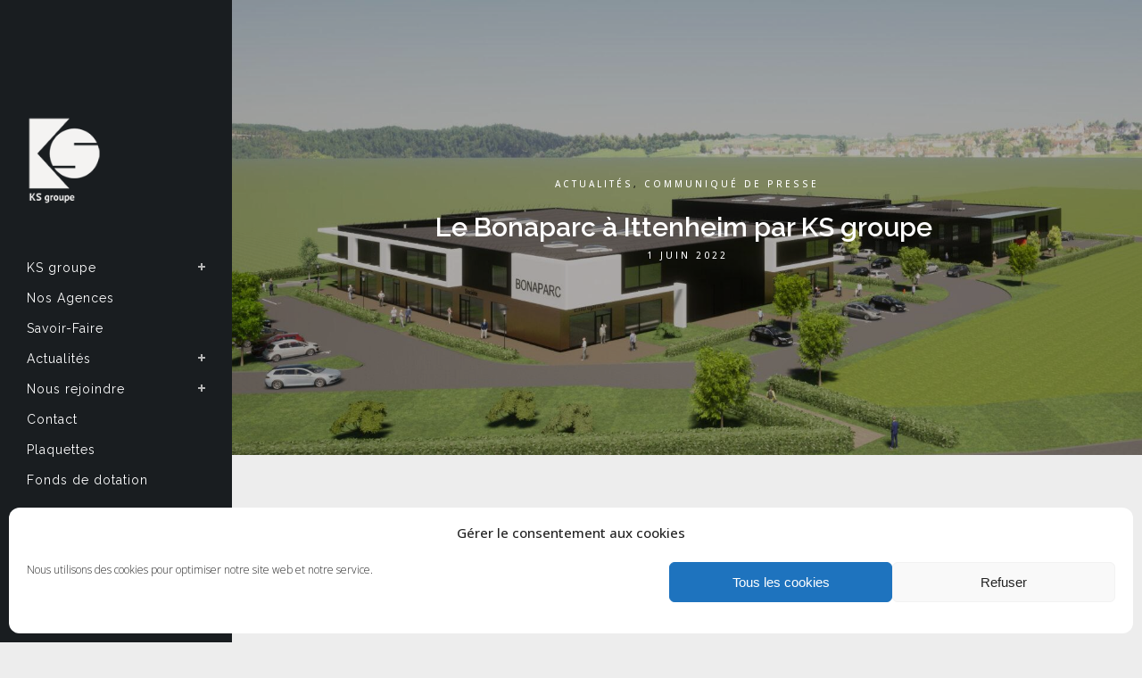

--- FILE ---
content_type: text/html; charset=UTF-8
request_url: https://ksgroupe.fr/2022/06/01/le-bonaparc-a-ittenheim-67-par-ks-groupe/
body_size: 23782
content:
<!DOCTYPE html>
<html lang="fr-FR">
<head>
	<meta charset="UTF-8" />
	
				<meta name="viewport" content="width=device-width,initial-scale=1,user-scalable=no">
		            <link rel="shortcut icon" type="image/x-icon" href="https://ksgroupe.fr/wp-content/uploads/2019/04/favicon.ico">
            <link rel="apple-touch-icon" href="https://ksgroupe.fr/wp-content/uploads/2019/04/favicon.ico"/>
        
	<link rel="profile" href="http://gmpg.org/xfn/11" />
	<link rel="pingback" href="https://ksgroupe.fr/xmlrpc.php" />

	<meta name='robots' content='index, follow, max-image-preview:large, max-snippet:-1, max-video-preview:-1' />
	<style>img:is([sizes="auto" i], [sizes^="auto," i]) { contain-intrinsic-size: 3000px 1500px }</style>
	
	<!-- This site is optimized with the Yoast SEO plugin v25.3 - https://yoast.com/wordpress/plugins/seo/ -->
	<title>Le Bonaparc à Ittenheim par KS groupe  - KS groupe</title><link rel="preload" as="style" href="https://fonts.googleapis.com/css?family=Raleway%3A100%2C200%2C300%2C400%2C500%2C600%2C700%2C800%2C900%2C100italic%2C300italic%2C400italic%2C700italic%7CRaleway%3A100%2C200%2C300%2C400%2C500%2C600%2C700%2C800%2C900%2C100italic%2C300italic%2C400italic%2C700italic%7COpen%20Sans%3A100%2C200%2C300%2C400%2C500%2C600%2C700%2C800%2C900%2C100italic%2C300italic%2C400italic%2C700italic&#038;subset=latin%2Clatin-ext&#038;display=swap" /><link rel="stylesheet" href="https://fonts.googleapis.com/css?family=Raleway%3A100%2C200%2C300%2C400%2C500%2C600%2C700%2C800%2C900%2C100italic%2C300italic%2C400italic%2C700italic%7CRaleway%3A100%2C200%2C300%2C400%2C500%2C600%2C700%2C800%2C900%2C100italic%2C300italic%2C400italic%2C700italic%7COpen%20Sans%3A100%2C200%2C300%2C400%2C500%2C600%2C700%2C800%2C900%2C100italic%2C300italic%2C400italic%2C700italic&#038;subset=latin%2Clatin-ext&#038;display=swap" media="print" onload="this.media='all'" /><noscript><link rel="stylesheet" href="https://fonts.googleapis.com/css?family=Raleway%3A100%2C200%2C300%2C400%2C500%2C600%2C700%2C800%2C900%2C100italic%2C300italic%2C400italic%2C700italic%7CRaleway%3A100%2C200%2C300%2C400%2C500%2C600%2C700%2C800%2C900%2C100italic%2C300italic%2C400italic%2C700italic%7COpen%20Sans%3A100%2C200%2C300%2C400%2C500%2C600%2C700%2C800%2C900%2C100italic%2C300italic%2C400italic%2C700italic&#038;subset=latin%2Clatin-ext&#038;display=swap" /></noscript><style id="rocket-critical-css">ul{box-sizing:border-box}:root{--wp--preset--font-size--normal:16px;--wp--preset--font-size--huge:42px}.screen-reader-text{border:0;clip:rect(1px,1px,1px,1px);clip-path:inset(50%);height:1px;margin:-1px;overflow:hidden;padding:0;position:absolute;width:1px;word-wrap:normal!important}.wpcf7 form .wpcf7-response-output{margin:2em .5em 1em;padding:.2em 1em;border:2px solid #00a0d2}.wpcf7 form.init .wpcf7-response-output{display:none}@font-face{font-display:swap;font-family:'FontAwesome';src:url(https://ksgroupe.fr/wp-content/themes/bridge/css/font-awesome/fonts/fontawesome-webfont.eot?v=4.7.0);src:url(https://ksgroupe.fr/wp-content/themes/bridge/css/font-awesome/fonts/fontawesome-webfont.eot?#iefix&v=4.7.0) format('embedded-opentype'),url(https://ksgroupe.fr/wp-content/themes/bridge/css/font-awesome/fonts/fontawesome-webfont.woff2?v=4.7.0) format('woff2'),url(https://ksgroupe.fr/wp-content/themes/bridge/css/font-awesome/fonts/fontawesome-webfont.woff?v=4.7.0) format('woff'),url(https://ksgroupe.fr/wp-content/themes/bridge/css/font-awesome/fonts/fontawesome-webfont.ttf?v=4.7.0) format('truetype'),url(https://ksgroupe.fr/wp-content/themes/bridge/css/font-awesome/fonts/fontawesome-webfont.svg?v=4.7.0#fontawesomeregular) format('svg');font-weight:400;font-style:normal}.fa{display:inline-block;font:normal normal normal 14px/1 FontAwesome;font-size:inherit;text-rendering:auto;-webkit-font-smoothing:antialiased;-moz-osx-font-smoothing:grayscale}.qode_icon_font_awesome.fa{font-family:FontAwesome!important}.fa-stack{position:relative;display:inline-block;width:2em;height:2em;line-height:2em;vertical-align:middle}.fa-times:before{content:"\f00d"}.fa-arrow-up:before{content:"\f062"}.fa-facebook:before{content:"\f09a"}.fa-bars:before{content:"\f0c9"}.fa-linkedin:before{content:"\f0e1"}.fa-angle-right:before{content:"\f105"}.fa-angle-down:before{content:"\f107"}.fa-instagram:before{content:"\f16d"}@font-face{font-display:swap;font-family:'ElegantIcons';src:url(https://ksgroupe.fr/wp-content/themes/bridge/css/elegant-icons/fonts/ElegantIcons.eot);src:url(https://ksgroupe.fr/wp-content/themes/bridge/css/elegant-icons/fonts/ElegantIcons.eot?#iefix) format('embedded-opentype'),url(https://ksgroupe.fr/wp-content/themes/bridge/css/elegant-icons/fonts/ElegantIcons.woff) format('woff'),url(https://ksgroupe.fr/wp-content/themes/bridge/css/elegant-icons/fonts/ElegantIcons.ttf) format('truetype'),url(https://ksgroupe.fr/wp-content/themes/bridge/css/elegant-icons/fonts/ElegantIcons.svg#ElegantIcons) format('svg');font-weight:400;font-style:normal}[data-icon]:before{font-family:'ElegantIcons';content:attr(data-icon);speak:none;font-weight:400;font-variant:normal;text-transform:none;line-height:1;-webkit-font-smoothing:antialiased;-moz-osx-font-smoothing:grayscale}@font-face{font-display:swap;font-family:"dripicons-v2";src:url(https://ksgroupe.fr/wp-content/themes/bridge/css/dripicons/fonts/dripicons-v2.eot);src:url(https://ksgroupe.fr/wp-content/themes/bridge/css/dripicons/fonts/dripicons-v2.eot?#iefix) format("embedded-opentype"),url(https://ksgroupe.fr/wp-content/themes/bridge/css/dripicons/fonts/dripicons-v2.woff) format("woff"),url(https://ksgroupe.fr/wp-content/themes/bridge/css/dripicons/fonts/dripicons-v2.ttf) format("truetype"),url(https://ksgroupe.fr/wp-content/themes/bridge/css/dripicons/fonts/dripicons-v2.svg#dripicons-v2) format("svg");font-weight:400;font-style:normal}[data-icon]:before{font-family:"dripicons-v2"!important;content:attr(data-icon);font-style:normal!important;font-weight:normal!important;font-variant:normal!important;text-transform:none!important;speak:none;line-height:1;-webkit-font-smoothing:antialiased;-moz-osx-font-smoothing:grayscale}.sticky{opacity:1}.clearfix:after,.clearfix:before{content:" ";display:table}article,aside,details,header,nav{display:block}.clearfix:after{clear:both}a,body,div,h1,h3,html,i,iframe,label,li,p,span,strong,ul{background:0 0;border:0;margin:0;padding:0;vertical-align:baseline;outline:0}a img{border:none}img{max-width:100%;height:auto;image-rendering:optimizeQuality}h1,h3{color:#303030}h1{font-size:30px;line-height:1.25em}h3{font-size:17px;line-height:1.304347826086957em;text-transform:uppercase;letter-spacing:1px;font-weight:600}a{color:#303030;text-decoration:none}ul{list-style-position:inside}.wrapper,body{background-color:#f6f6f6}html{height:100%;margin:0!important}body{font-family:Raleway,sans-serif;font-size:14px;line-height:26px;color:#818181;font-weight:400;overflow-y:scroll;overflow-x:hidden!important;-webkit-font-smoothing:antialiased}.wrapper{position:relative;z-index:1000;left:0}.wrapper_inner{width:100%;overflow:hidden}header{width:100%;display:inline-block;margin:0;vertical-align:middle;position:relative;z-index:110;-webkit-backface-visibility:hidden}header .header_inner_left{position:absolute;left:45px;top:0}header .container_inner .header_inner_left{position:absolute;left:0;top:0}.header_bottom,.q_logo,.q_logo a{position:relative}.header_bottom{padding:0 45px;background-color:#fff}.logo_wrapper{height:100px;float:left}.q_logo{top:50%;left:0}.q_logo a{display:block;visibility:hidden}.q_logo img{display:block;opacity:1;position:absolute;top:-50%;width:auto!important;max-width:none}.q_logo img.dark,.q_logo img.light,.q_logo img.mobile,.q_logo img.popup,.q_logo img.sticky{opacity:0}header.light .q_logo img.normal{opacity:0}header.light .q_logo img.light{opacity:1}header.light .q_logo img.dark{opacity:0}header:not(.centered_logo) .q_logo img{height:100%}nav.vertical_menu>ul>li>a>span:not(.plus){position:relative;display:inline-block;line-height:initial}li.narrow .second .inner ul{display:inline-block;position:relative;background-color:#262626;border-color:#3d3d3d}li.narrow .second .inner ul{padding:7px 0}li.narrow .second .inner ul li:last-child{border-bottom:none}.mobile_menu_button{display:none;float:left;height:100px;margin:0 20px 0 0}.mobile_menu_button span{width:19px;height:17px;font-size:14px;z-index:50;display:table-cell;position:relative;vertical-align:middle}nav.mobile_menu,nav.mobile_menu ul{display:none;width:100%;position:relative}nav.mobile_menu{float:left;top:0;text-align:left;overflow:hidden;background-color:#fff;z-index:100}nav.mobile_menu ul{list-style:none;padding:0;margin:0}nav.mobile_menu>ul{margin-bottom:-1px!important}nav.mobile_menu ul li{margin:0;padding:0;position:relative;-webkit-transform:translateZ(0)}nav.mobile_menu ul li,nav.mobile_menu ul li ul li{border-bottom:1px solid #eaeaea}nav.mobile_menu ul li:last-child{border:0!important}nav.mobile_menu ul>li.has_sub>span.mobile_arrow{display:inline-block;float:right;height:46px;line-height:46px;margin:0;padding:0 10px 0 0;position:absolute;top:0;right:0;text-align:right;width:50px;z-index:9000}nav.mobile_menu ul li span.mobile_arrow i{color:#888}nav.mobile_menu ul>li>span.mobile_arrow i{display:none}nav.mobile_menu ul>li.has_sub>span.mobile_arrow i{display:inline}nav.mobile_menu ul>li.has_sub>span.mobile_arrow i.fa-angle-down{display:none}nav.mobile_menu ul li a,nav.mobile_menu ul li h3{font-size:13px;font-weight:400;color:#888;padding:10px 0;display:block;position:relative;text-transform:none;line-height:26px;letter-spacing:0}nav.mobile_menu ul li ul li{margin:0 0 0 20px}.content,.full_width{background-color:#f6f6f6}.mobile_menu_button span{color:#9d9d9d}.container{padding:0}.container,.content,.full_width{z-index:100;position:relative}.content{margin-top:0}.container{width:100%}.container_inner{width:1100px;margin:0 auto}.header_bottom .container_inner{position:relative}.grid_section .section_inner{width:1100px;margin:0 auto;position:relative;z-index:20}#back_to_top span{text-align:center}.q_social_icon_holder{display:inline-block;position:relative}.q_social_icon_holder.normal_social{margin:0 6px}.q_social_icon_holder .simple_social{color:#bcbcbc}.blog_holder article{display:inline-block;width:100%;margin:0 0 60px}.blog_holder.blog_single article{margin:0}.single-post .blog_single p{margin-bottom:22px}.blog_holder article .post_content_holder{width:100%}.blog_holder article .post_image,.blog_holder article .post_image img{position:relative;width:100%;display:block}.blog_holder article .post_info{display:inline-block;width:100%;margin:0 0 18px;color:#bebebe;font-weight:500}.blog_holder article .post_info a{color:#bebebe}#back_to_top{color:#cdcdcd;height:auto;position:fixed;bottom:65px;margin:0;z-index:10000;right:25px;opacity:0;filter:alpha(opacity=0);visibility:hidden;-webkit-backface-visibility:hidden}#back_to_top>span{width:52px;height:52px;line-height:52px;text-decoration:none;-o-border-radius:52px;-moz-border-radius:52px;-webkit-border-radius:52px;border-radius:52px;border:2px solid #e8e8e8;background:0 0}#back_to_top span i{font-size:22px;color:#b0b0b0;line-height:52px}:-moz-placeholder,:-ms-input-placeholder,::-moz-placeholder,::-webkit-input-placeholder{color:#959595;margin:10px 0 0}.wpcf7 form .wpcf7-response-output,div.wpcf7-response-output{position:relative;padding:17px 30px 17px 55px;color:#fff;margin-left:0;margin-right:0;font-weight:500;font-size:15px;text-transform:uppercase;letter-spacing:1px;border:none}div.wpcf7-response-output:before{font-family:FontAwesome,sans-serif;width:20px;height:20px;display:inline-block;color:#fff;position:absolute;left:25px}.popup_menu_holder_outer{position:fixed;top:0;left:0;width:100%;height:100%;visibility:hidden;opacity:0;z-index:105}.popup_menu_holder{width:100%;height:100%;background-color:rgba(48,48,48,.95);display:table}.popup_menu_holder_inner{display:table-cell;vertical-align:middle;padding:100px 0}nav.popup_menu{margin:0 auto;position:relative;top:0;text-align:left}nav.popup_menu ul{display:none;position:relative;list-style:none;padding:0;margin:0}nav.popup_menu>ul{display:block}nav.popup_menu ul li{margin:0;padding:0;text-align:center;font-size:45px;line-height:50px}nav.popup_menu ul li a{font-size:24px;font-weight:500;line-height:50px;letter-spacing:2px;color:#fff;padding:0;display:block;position:relative;text-decoration:none;text-transform:uppercase}nav.popup_menu ul li a span{display:inline-block;vertical-align:middle}.vertical_menu_enabled .full_width{padding-left:260px}aside.vertical_menu_area{position:fixed;width:260px;top:0;left:0;padding:10px 30px;background-color:#fff;height:100%;z-index:101;-webkit-backface-visibility:hidden;-webkit-box-sizing:border-box;-moz-box-sizing:border-box;box-sizing:border-box;outline:0}aside.vertical_menu_area.with_scroll{overflow:hidden}aside.vertical_menu_area .vertical_menu_area_widget_holder{font-size:13px;position:relative}.vertical_menu_enabled header{display:block}.vertical_menu_enabled header .header_inner{display:none}.vertical_area_background{position:fixed;width:260px;height:100%;background-position:right top;background-repeat:no-repeat;background-size:cover;top:0;left:0;z-index:0;opacity:1}.vertical_logo_wrapper{z-index:100;position:relative}.vertical_logo_wrapper img{max-width:100%;position:absolute;top:0;left:0}.q_logo_vertical img.normal{position:relative}.q_logo_vertical img.dark,.q_logo_vertical img.light{opacity:0}nav.vertical_menu{position:relative;z-index:101;margin:45px 0 0}.vertical_menu ul{list-style:none}.vertical_menu ul li{position:relative}nav.vertical_menu>ul>li>a{color:#303030;font-size:13px;font-weight:700;letter-spacing:1px;text-decoration:none;text-transform:uppercase;display:block;position:relative;line-height:34px;padding:0;margin:0}.vertical_menu .second .inner{position:relative;display:block;padding:0;z-index:997}.vertical_menu_toggle .second{margin:0;display:none;overflow:hidden;z-index:10}nav.vertical_menu_toggle ul li a{display:block}nav.vertical_menu_toggle ul>li.menu-item-has-children>a>.plus{float:right;width:20px;height:8px;margin:12px 0 0;z-index:10000;display:block;position:relative;background-image:url(https://ksgroupe.fr/wp-content/themes/bridge/css/img/vertical_menu_cross.png);background-repeat:no-repeat;background-position:100%;-o-background-size:8px 8px;-webkit-background-size:8px 8px;-moz-background-size:8px 8px;background-size:8px 8px}nav.vertical_menu_toggle ul li.menu-item-has-children a span{display:inline-block;max-width:180px;line-height:1em}@media only screen and (-webkit-min-device-pixel-ratio:1.5),only screen and (min--moz-device-pixel-ratio:1.5),only screen and (-o-min-device-pixel-ratio:150/100),only screen and (min-device-pixel-ratio:1.5),only screen and (min-resolution:160dpi){nav.vertical_menu_toggle ul li.menu-item-has-children a .plus{background-image:url(https://ksgroupe.fr/wp-content/themes/bridge/css/img/vertical_menu_cross@1_5x.png)}}@media only screen and (-webkit-min-device-pixel-ratio:2),only screen and (min--moz-device-pixel-ratio:2),only screen and (-o-min-device-pixel-ratio:200/100),only screen and (min-device-pixel-ratio:2),only screen and (min-resolution:210dpi){nav.vertical_menu_toggle ul li.menu-item-has-children a .plus{background-image:url(https://ksgroupe.fr/wp-content/themes/bridge/css/img/vertical_menu_cross@2x.png)}}nav.vertical_menu_toggle li.narrow .second .inner ul{background-color:transparent;padding:0;width:100%}.vertical_menu_toggle .second .inner ul li a{display:block;height:auto;font-family:inherit;font-size:13px;line-height:18px;color:#818181;margin:0;padding:5px 0;text-decoration:none}.vertical_menu_area_widget_holder{margin:60px 0 0}.vertical_menu_area .q_social_icon_holder{margin:0 8px 2px 0!important}.vertical_menu_enabled .content{margin-top:0!important;padding-top:0!important}.blog_holder.single_image_title_post article .post_content_holder{position:relative}.blog_holder.single_image_title_post article .post_image{text-align:center}.blog_holder.single_image_title_post article .single_top_part_holder{position:absolute;top:0;left:0;height:100%;width:100%;text-align:center;background-color:rgba(0,0,0,.3)}.blog_holder.single_image_title_post article .single_top_part{display:table;height:100%;width:100%}.blog_holder.single_image_title_post article .single_top_part_inner{display:table-cell;height:100%;vertical-align:middle}.blog_holder.single_image_title_post article .post_info{text-transform:uppercase;font-size:10px;font-weight:500;letter-spacing:3px;display:block;color:#fff}.blog_holder.single_image_title_post article .post_info a{color:#fff}.blog_holder.single_image_title_post article .post_category{text-transform:uppercase;font-size:10px;font-weight:500;letter-spacing:3px;display:block;margin-bottom:17px}.blog_holder.single_image_title_post article .post_category a{color:#fff}.blog_holder.single_image_title_post article h1{color:#fff}.blog_holder.single_image_title_post article .itp_post_text .post_text_inner{padding:95px 0 0}.content{margin-top:-100px}.content{margin-top:-100px}@media only screen and (max-width:1200px){.container_inner,div.grid_section .section_inner{width:950px}}@media only screen and (min-width:1000px) and (max-width:1200px){.header_bottom .container_inner{width:100%}}@media only screen and (max-width:1000px){.container_inner,div.grid_section .section_inner{width:768px}.header_inner_left,header{position:relative!important;left:0!important;margin-bottom:0}.content{margin-bottom:0!important}header{top:0!important;margin-top:0!important;display:block}.header_bottom{background-color:#fff!important}header .q_logo img.mobile{display:block!important;opacity:1!important;position:relative;margin:0 auto}header .q_logo img.dark,header .q_logo img.light,header .q_logo img.normal,header .q_logo img.sticky{display:none!important}.logo_wrapper{position:absolute}nav.mobile_menu{display:block}.logo_wrapper,.mobile_menu_button{display:table}nav.mobile_menu>ul{width:768px;margin:0 auto}.logo_wrapper{height:100px!important;left:50%}.q_logo{display:table-cell;position:relative;top:auto;vertical-align:middle}.q_logo a{left:-50%;width:auto!important}.q_logo img{top:0;left:0}.content{margin-top:0!important}}@media only screen and (min-width:600px) and (max-width:1000px){body.qode_header_in_grid .header_bottom{padding:0}}@media only screen and (max-width:768px){.container_inner,div.grid_section .section_inner{width:600px}nav.mobile_menu>ul{width:600px}nav.popup_menu ul li a{line-height:40px}nav.popup_menu ul li a span{font-size:.7em}}@media only screen and (max-width:600px){.container_inner,div.grid_section .section_inner{width:420px}nav.mobile_menu>ul{width:420px}.blog_holder.single_image_title_post article .post_info{display:none}}@media only screen and (max-width:480px){.container_inner,div.grid_section .section_inner{width:300px}.header_bottom{padding:0 25px}.header_bottom .container_inner,nav.mobile_menu>ul{width:auto}}@media only screen and (max-width:420px){.header_bottom{padding:0 15px}}@media only screen and (max-width:350px){.container_inner,div.grid_section .section_inner{width:95%}}@media only screen and (max-width:1000px){.header_bottom,nav.mobile_menu{background-color:#191d20!important}}@media only screen and (min-width:1000px) and (max-width:1460px){.container_inner,div.grid_section .section_inner{width:950px}}@media only screen and (min-width:1000px) and (max-width:1260px){.container_inner,div.grid_section .section_inner{width:768px}nav.mobile_menu>ul{width:768px;margin:0 auto}.content{margin-top:0!important}}@media only screen and (min-width:1000px) and (max-width:1060px){.container_inner,div.grid_section .section_inner{width:600px}}@media only screen and (max-width:1000px){.vertical_menu_enabled header{display:inline-block}.vertical_menu_enabled header .header_inner{display:block}aside.vertical_menu_area{display:none}.vertical_menu_enabled .full_width{padding-left:0!important}}.vertical_menu .second .inner>ul>li>a{color:#fff}nav.vertical_menu>ul>li>a{text-transform:none}.blog_holder.single_image_title_post article h1{font-weight:600}.blog_holder.single_image_title_post article .itp_post_text .post_text_inner{padding:65px 0 0}</style>
	<link rel="canonical" href="https://ksgroupe.fr/2022/06/01/le-bonaparc-a-ittenheim-67-par-ks-groupe/" />
	<meta property="og:locale" content="fr_FR" />
	<meta property="og:type" content="article" />
	<meta property="og:title" content="Le Bonaparc à Ittenheim par KS groupe  - KS groupe" />
	<meta property="og:description" content="KS groupe annonce la construction d’un nouveau parc d’activités à Ittenheim (Bas-Rhin). Sur plus de 14 000 m2, le constructeur alsacien débutera les travaux de 3 bâtiments distincts en septembre 2022 pour un investissement total de 7,5 millions d’euros.&nbsp; Le Bonaparc, baptisé ainsi en référence..." />
	<meta property="og:url" content="https://ksgroupe.fr/2022/06/01/le-bonaparc-a-ittenheim-67-par-ks-groupe/" />
	<meta property="og:site_name" content="KS groupe" />
	<meta property="article:published_time" content="2022-06-01T12:03:05+00:00" />
	<meta property="article:modified_time" content="2023-08-03T09:12:10+00:00" />
	<meta property="og:image" content="https://medias-wordpress-offload.storage.googleapis.com/ksgroupe.fr/2022/06/10121742/Image34.jpg" />
	<meta property="og:image:width" content="2247" />
	<meta property="og:image:height" content="1124" />
	<meta property="og:image:type" content="image/jpeg" />
	<meta name="author" content="Gatien Sancho" />
	<meta name="twitter:card" content="summary_large_image" />
	<meta name="twitter:label1" content="Écrit par" />
	<meta name="twitter:data1" content="Gatien Sancho" />
	<meta name="twitter:label2" content="Durée de lecture estimée" />
	<meta name="twitter:data2" content="3 minutes" />
	<script type="application/ld+json" class="yoast-schema-graph">{"@context":"https://schema.org","@graph":[{"@type":"WebPage","@id":"https://ksgroupe.fr/2022/06/01/le-bonaparc-a-ittenheim-67-par-ks-groupe/","url":"https://ksgroupe.fr/2022/06/01/le-bonaparc-a-ittenheim-67-par-ks-groupe/","name":"Le Bonaparc à Ittenheim par KS groupe  - KS groupe","isPartOf":{"@id":"https://ksgroupe.fr/#website"},"primaryImageOfPage":{"@id":"https://ksgroupe.fr/2022/06/01/le-bonaparc-a-ittenheim-67-par-ks-groupe/#primaryimage"},"image":{"@id":"https://ksgroupe.fr/2022/06/01/le-bonaparc-a-ittenheim-67-par-ks-groupe/#primaryimage"},"thumbnailUrl":"https://ksgroupe.fr/wp-content/uploads/2022/06/Image34.jpg","datePublished":"2022-06-01T12:03:05+00:00","dateModified":"2023-08-03T09:12:10+00:00","author":{"@id":"https://ksgroupe.fr/#/schema/person/eeedb657d5ce40466b89a28e03b9f9fa"},"breadcrumb":{"@id":"https://ksgroupe.fr/2022/06/01/le-bonaparc-a-ittenheim-67-par-ks-groupe/#breadcrumb"},"inLanguage":"fr-FR","potentialAction":[{"@type":"ReadAction","target":["https://ksgroupe.fr/2022/06/01/le-bonaparc-a-ittenheim-67-par-ks-groupe/"]}]},{"@type":"ImageObject","inLanguage":"fr-FR","@id":"https://ksgroupe.fr/2022/06/01/le-bonaparc-a-ittenheim-67-par-ks-groupe/#primaryimage","url":"https://ksgroupe.fr/wp-content/uploads/2022/06/Image34.jpg","contentUrl":"https://ksgroupe.fr/wp-content/uploads/2022/06/Image34.jpg","width":2247,"height":1124},{"@type":"BreadcrumbList","@id":"https://ksgroupe.fr/2022/06/01/le-bonaparc-a-ittenheim-67-par-ks-groupe/#breadcrumb","itemListElement":[{"@type":"ListItem","position":1,"name":"Accueil","item":"https://ksgroupe.fr/"},{"@type":"ListItem","position":2,"name":"Le Bonaparc à Ittenheim par KS groupe "}]},{"@type":"WebSite","@id":"https://ksgroupe.fr/#website","url":"https://ksgroupe.fr/","name":"KS groupe","description":"","potentialAction":[{"@type":"SearchAction","target":{"@type":"EntryPoint","urlTemplate":"https://ksgroupe.fr/?s={search_term_string}"},"query-input":{"@type":"PropertyValueSpecification","valueRequired":true,"valueName":"search_term_string"}}],"inLanguage":"fr-FR"},{"@type":"Person","@id":"https://ksgroupe.fr/#/schema/person/eeedb657d5ce40466b89a28e03b9f9fa","name":"Gatien Sancho","image":{"@type":"ImageObject","inLanguage":"fr-FR","@id":"https://ksgroupe.fr/#/schema/person/image/","url":"https://secure.gravatar.com/avatar/f3200cc8f1fa82dffbb818778e550de20fcb01d2be922948aeba4bebfc86c8f6?s=96&d=mm&r=g","contentUrl":"https://secure.gravatar.com/avatar/f3200cc8f1fa82dffbb818778e550de20fcb01d2be922948aeba4bebfc86c8f6?s=96&d=mm&r=g","caption":"Gatien Sancho"},"url":"https://ksgroupe.fr/author/gatien-sancho/"}]}</script>
	<!-- / Yoast SEO plugin. -->


<link rel='dns-prefetch' href='//maps.googleapis.com' />
<link rel='dns-prefetch' href='//www.google.com' />
<link rel='dns-prefetch' href='//fonts.googleapis.com' />
<link href='https://fonts.gstatic.com' crossorigin rel='preconnect' />
<link rel="alternate" type="application/rss+xml" title="KS groupe &raquo; Flux" href="https://ksgroupe.fr/feed/" />
<link rel="alternate" type="application/rss+xml" title="KS groupe &raquo; Flux des commentaires" href="https://ksgroupe.fr/comments/feed/" />
<link rel="alternate" type="application/rss+xml" title="KS groupe &raquo; Le Bonaparc à Ittenheim par KS groupe  Flux des commentaires" href="https://ksgroupe.fr/2022/06/01/le-bonaparc-a-ittenheim-67-par-ks-groupe/feed/" />
<link data-minify="1" rel='preload'  href='https://ksgroupe.fr/wp-content/cache/min/1/wp-content/plugins/LayerSlider/assets/static/layerslider/css/layerslider.css?ver=1713166864' data-rocket-async="style" as="style" onload="this.onload=null;this.rel='stylesheet'" onerror="this.removeAttribute('data-rocket-async')"  type='text/css' media='all' />
<style id='wp-emoji-styles-inline-css' type='text/css'>

	img.wp-smiley, img.emoji {
		display: inline !important;
		border: none !important;
		box-shadow: none !important;
		height: 1em !important;
		width: 1em !important;
		margin: 0 0.07em !important;
		vertical-align: -0.1em !important;
		background: none !important;
		padding: 0 !important;
	}
</style>
<link rel='preload'  href='https://ksgroupe.fr/wp-includes/css/dist/block-library/style.min.css?ver=6.8.1' data-rocket-async="style" as="style" onload="this.onload=null;this.rel='stylesheet'" onerror="this.removeAttribute('data-rocket-async')"  type='text/css' media='all' />
<style id='classic-theme-styles-inline-css' type='text/css'>
/*! This file is auto-generated */
.wp-block-button__link{color:#fff;background-color:#32373c;border-radius:9999px;box-shadow:none;text-decoration:none;padding:calc(.667em + 2px) calc(1.333em + 2px);font-size:1.125em}.wp-block-file__button{background:#32373c;color:#fff;text-decoration:none}
</style>
<style id='global-styles-inline-css' type='text/css'>
:root{--wp--preset--aspect-ratio--square: 1;--wp--preset--aspect-ratio--4-3: 4/3;--wp--preset--aspect-ratio--3-4: 3/4;--wp--preset--aspect-ratio--3-2: 3/2;--wp--preset--aspect-ratio--2-3: 2/3;--wp--preset--aspect-ratio--16-9: 16/9;--wp--preset--aspect-ratio--9-16: 9/16;--wp--preset--color--black: #000000;--wp--preset--color--cyan-bluish-gray: #abb8c3;--wp--preset--color--white: #ffffff;--wp--preset--color--pale-pink: #f78da7;--wp--preset--color--vivid-red: #cf2e2e;--wp--preset--color--luminous-vivid-orange: #ff6900;--wp--preset--color--luminous-vivid-amber: #fcb900;--wp--preset--color--light-green-cyan: #7bdcb5;--wp--preset--color--vivid-green-cyan: #00d084;--wp--preset--color--pale-cyan-blue: #8ed1fc;--wp--preset--color--vivid-cyan-blue: #0693e3;--wp--preset--color--vivid-purple: #9b51e0;--wp--preset--gradient--vivid-cyan-blue-to-vivid-purple: linear-gradient(135deg,rgba(6,147,227,1) 0%,rgb(155,81,224) 100%);--wp--preset--gradient--light-green-cyan-to-vivid-green-cyan: linear-gradient(135deg,rgb(122,220,180) 0%,rgb(0,208,130) 100%);--wp--preset--gradient--luminous-vivid-amber-to-luminous-vivid-orange: linear-gradient(135deg,rgba(252,185,0,1) 0%,rgba(255,105,0,1) 100%);--wp--preset--gradient--luminous-vivid-orange-to-vivid-red: linear-gradient(135deg,rgba(255,105,0,1) 0%,rgb(207,46,46) 100%);--wp--preset--gradient--very-light-gray-to-cyan-bluish-gray: linear-gradient(135deg,rgb(238,238,238) 0%,rgb(169,184,195) 100%);--wp--preset--gradient--cool-to-warm-spectrum: linear-gradient(135deg,rgb(74,234,220) 0%,rgb(151,120,209) 20%,rgb(207,42,186) 40%,rgb(238,44,130) 60%,rgb(251,105,98) 80%,rgb(254,248,76) 100%);--wp--preset--gradient--blush-light-purple: linear-gradient(135deg,rgb(255,206,236) 0%,rgb(152,150,240) 100%);--wp--preset--gradient--blush-bordeaux: linear-gradient(135deg,rgb(254,205,165) 0%,rgb(254,45,45) 50%,rgb(107,0,62) 100%);--wp--preset--gradient--luminous-dusk: linear-gradient(135deg,rgb(255,203,112) 0%,rgb(199,81,192) 50%,rgb(65,88,208) 100%);--wp--preset--gradient--pale-ocean: linear-gradient(135deg,rgb(255,245,203) 0%,rgb(182,227,212) 50%,rgb(51,167,181) 100%);--wp--preset--gradient--electric-grass: linear-gradient(135deg,rgb(202,248,128) 0%,rgb(113,206,126) 100%);--wp--preset--gradient--midnight: linear-gradient(135deg,rgb(2,3,129) 0%,rgb(40,116,252) 100%);--wp--preset--font-size--small: 13px;--wp--preset--font-size--medium: 20px;--wp--preset--font-size--large: 36px;--wp--preset--font-size--x-large: 42px;--wp--preset--spacing--20: 0.44rem;--wp--preset--spacing--30: 0.67rem;--wp--preset--spacing--40: 1rem;--wp--preset--spacing--50: 1.5rem;--wp--preset--spacing--60: 2.25rem;--wp--preset--spacing--70: 3.38rem;--wp--preset--spacing--80: 5.06rem;--wp--preset--shadow--natural: 6px 6px 9px rgba(0, 0, 0, 0.2);--wp--preset--shadow--deep: 12px 12px 50px rgba(0, 0, 0, 0.4);--wp--preset--shadow--sharp: 6px 6px 0px rgba(0, 0, 0, 0.2);--wp--preset--shadow--outlined: 6px 6px 0px -3px rgba(255, 255, 255, 1), 6px 6px rgba(0, 0, 0, 1);--wp--preset--shadow--crisp: 6px 6px 0px rgba(0, 0, 0, 1);}:where(.is-layout-flex){gap: 0.5em;}:where(.is-layout-grid){gap: 0.5em;}body .is-layout-flex{display: flex;}.is-layout-flex{flex-wrap: wrap;align-items: center;}.is-layout-flex > :is(*, div){margin: 0;}body .is-layout-grid{display: grid;}.is-layout-grid > :is(*, div){margin: 0;}:where(.wp-block-columns.is-layout-flex){gap: 2em;}:where(.wp-block-columns.is-layout-grid){gap: 2em;}:where(.wp-block-post-template.is-layout-flex){gap: 1.25em;}:where(.wp-block-post-template.is-layout-grid){gap: 1.25em;}.has-black-color{color: var(--wp--preset--color--black) !important;}.has-cyan-bluish-gray-color{color: var(--wp--preset--color--cyan-bluish-gray) !important;}.has-white-color{color: var(--wp--preset--color--white) !important;}.has-pale-pink-color{color: var(--wp--preset--color--pale-pink) !important;}.has-vivid-red-color{color: var(--wp--preset--color--vivid-red) !important;}.has-luminous-vivid-orange-color{color: var(--wp--preset--color--luminous-vivid-orange) !important;}.has-luminous-vivid-amber-color{color: var(--wp--preset--color--luminous-vivid-amber) !important;}.has-light-green-cyan-color{color: var(--wp--preset--color--light-green-cyan) !important;}.has-vivid-green-cyan-color{color: var(--wp--preset--color--vivid-green-cyan) !important;}.has-pale-cyan-blue-color{color: var(--wp--preset--color--pale-cyan-blue) !important;}.has-vivid-cyan-blue-color{color: var(--wp--preset--color--vivid-cyan-blue) !important;}.has-vivid-purple-color{color: var(--wp--preset--color--vivid-purple) !important;}.has-black-background-color{background-color: var(--wp--preset--color--black) !important;}.has-cyan-bluish-gray-background-color{background-color: var(--wp--preset--color--cyan-bluish-gray) !important;}.has-white-background-color{background-color: var(--wp--preset--color--white) !important;}.has-pale-pink-background-color{background-color: var(--wp--preset--color--pale-pink) !important;}.has-vivid-red-background-color{background-color: var(--wp--preset--color--vivid-red) !important;}.has-luminous-vivid-orange-background-color{background-color: var(--wp--preset--color--luminous-vivid-orange) !important;}.has-luminous-vivid-amber-background-color{background-color: var(--wp--preset--color--luminous-vivid-amber) !important;}.has-light-green-cyan-background-color{background-color: var(--wp--preset--color--light-green-cyan) !important;}.has-vivid-green-cyan-background-color{background-color: var(--wp--preset--color--vivid-green-cyan) !important;}.has-pale-cyan-blue-background-color{background-color: var(--wp--preset--color--pale-cyan-blue) !important;}.has-vivid-cyan-blue-background-color{background-color: var(--wp--preset--color--vivid-cyan-blue) !important;}.has-vivid-purple-background-color{background-color: var(--wp--preset--color--vivid-purple) !important;}.has-black-border-color{border-color: var(--wp--preset--color--black) !important;}.has-cyan-bluish-gray-border-color{border-color: var(--wp--preset--color--cyan-bluish-gray) !important;}.has-white-border-color{border-color: var(--wp--preset--color--white) !important;}.has-pale-pink-border-color{border-color: var(--wp--preset--color--pale-pink) !important;}.has-vivid-red-border-color{border-color: var(--wp--preset--color--vivid-red) !important;}.has-luminous-vivid-orange-border-color{border-color: var(--wp--preset--color--luminous-vivid-orange) !important;}.has-luminous-vivid-amber-border-color{border-color: var(--wp--preset--color--luminous-vivid-amber) !important;}.has-light-green-cyan-border-color{border-color: var(--wp--preset--color--light-green-cyan) !important;}.has-vivid-green-cyan-border-color{border-color: var(--wp--preset--color--vivid-green-cyan) !important;}.has-pale-cyan-blue-border-color{border-color: var(--wp--preset--color--pale-cyan-blue) !important;}.has-vivid-cyan-blue-border-color{border-color: var(--wp--preset--color--vivid-cyan-blue) !important;}.has-vivid-purple-border-color{border-color: var(--wp--preset--color--vivid-purple) !important;}.has-vivid-cyan-blue-to-vivid-purple-gradient-background{background: var(--wp--preset--gradient--vivid-cyan-blue-to-vivid-purple) !important;}.has-light-green-cyan-to-vivid-green-cyan-gradient-background{background: var(--wp--preset--gradient--light-green-cyan-to-vivid-green-cyan) !important;}.has-luminous-vivid-amber-to-luminous-vivid-orange-gradient-background{background: var(--wp--preset--gradient--luminous-vivid-amber-to-luminous-vivid-orange) !important;}.has-luminous-vivid-orange-to-vivid-red-gradient-background{background: var(--wp--preset--gradient--luminous-vivid-orange-to-vivid-red) !important;}.has-very-light-gray-to-cyan-bluish-gray-gradient-background{background: var(--wp--preset--gradient--very-light-gray-to-cyan-bluish-gray) !important;}.has-cool-to-warm-spectrum-gradient-background{background: var(--wp--preset--gradient--cool-to-warm-spectrum) !important;}.has-blush-light-purple-gradient-background{background: var(--wp--preset--gradient--blush-light-purple) !important;}.has-blush-bordeaux-gradient-background{background: var(--wp--preset--gradient--blush-bordeaux) !important;}.has-luminous-dusk-gradient-background{background: var(--wp--preset--gradient--luminous-dusk) !important;}.has-pale-ocean-gradient-background{background: var(--wp--preset--gradient--pale-ocean) !important;}.has-electric-grass-gradient-background{background: var(--wp--preset--gradient--electric-grass) !important;}.has-midnight-gradient-background{background: var(--wp--preset--gradient--midnight) !important;}.has-small-font-size{font-size: var(--wp--preset--font-size--small) !important;}.has-medium-font-size{font-size: var(--wp--preset--font-size--medium) !important;}.has-large-font-size{font-size: var(--wp--preset--font-size--large) !important;}.has-x-large-font-size{font-size: var(--wp--preset--font-size--x-large) !important;}
:where(.wp-block-post-template.is-layout-flex){gap: 1.25em;}:where(.wp-block-post-template.is-layout-grid){gap: 1.25em;}
:where(.wp-block-columns.is-layout-flex){gap: 2em;}:where(.wp-block-columns.is-layout-grid){gap: 2em;}
:root :where(.wp-block-pullquote){font-size: 1.5em;line-height: 1.6;}
</style>
<link rel='preload'  href='https://ksgroupe.fr/wp-content/plugins/complianz-gdpr/assets/css/cookieblocker.min.css?ver=1750083041' data-rocket-async="style" as="style" onload="this.onload=null;this.rel='stylesheet'" onerror="this.removeAttribute('data-rocket-async')"  type='text/css' media='all' />
<link rel='preload'  href='https://ksgroupe.fr/wp-includes/js/mediaelement/mediaelementplayer-legacy.min.css?ver=4.2.17' data-rocket-async="style" as="style" onload="this.onload=null;this.rel='stylesheet'" onerror="this.removeAttribute('data-rocket-async')"  type='text/css' media='all' />
<link rel='preload'  href='https://ksgroupe.fr/wp-includes/js/mediaelement/wp-mediaelement.min.css?ver=6.8.1' data-rocket-async="style" as="style" onload="this.onload=null;this.rel='stylesheet'" onerror="this.removeAttribute('data-rocket-async')"  type='text/css' media='all' />
<link rel='preload'  href='https://ksgroupe.fr/wp-content/themes/bridge/style.css?ver=6.8.1' data-rocket-async="style" as="style" onload="this.onload=null;this.rel='stylesheet'" onerror="this.removeAttribute('data-rocket-async')"  type='text/css' media='all' />
<link data-minify="1" rel='preload'  href='https://ksgroupe.fr/wp-content/cache/min/1/wp-content/themes/bridge/css/font-awesome/css/font-awesome.min.css?ver=1713166864' data-rocket-async="style" as="style" onload="this.onload=null;this.rel='stylesheet'" onerror="this.removeAttribute('data-rocket-async')"  type='text/css' media='all' />
<link data-minify="1" rel='preload'  href='https://ksgroupe.fr/wp-content/cache/min/1/wp-content/themes/bridge/css/elegant-icons/style.min.css?ver=1713166864' data-rocket-async="style" as="style" onload="this.onload=null;this.rel='stylesheet'" onerror="this.removeAttribute('data-rocket-async')"  type='text/css' media='all' />
<link data-minify="1" rel='preload'  href='https://ksgroupe.fr/wp-content/cache/min/1/wp-content/themes/bridge/css/linea-icons/style.css?ver=1713166864' data-rocket-async="style" as="style" onload="this.onload=null;this.rel='stylesheet'" onerror="this.removeAttribute('data-rocket-async')"  type='text/css' media='all' />
<link data-minify="1" rel='preload'  href='https://ksgroupe.fr/wp-content/cache/min/1/wp-content/themes/bridge/css/dripicons/dripicons.css?ver=1713166864' data-rocket-async="style" as="style" onload="this.onload=null;this.rel='stylesheet'" onerror="this.removeAttribute('data-rocket-async')"  type='text/css' media='all' />
<link data-minify="1" rel='preload'  href='https://ksgroupe.fr/wp-content/cache/min/1/wp-content/themes/bridge/css/kiko/kiko-all.css?ver=1713166864' data-rocket-async="style" as="style" onload="this.onload=null;this.rel='stylesheet'" onerror="this.removeAttribute('data-rocket-async')"  type='text/css' media='all' />
<link data-minify="1" rel='preload'  href='https://ksgroupe.fr/wp-content/cache/min/1/wp-content/themes/bridge/css/font-awesome-5/css/font-awesome-5.min.css?ver=1713166864' data-rocket-async="style" as="style" onload="this.onload=null;this.rel='stylesheet'" onerror="this.removeAttribute('data-rocket-async')"  type='text/css' media='all' />
<link rel='preload'  href='https://ksgroupe.fr/wp-content/themes/bridge/css/stylesheet.min.css?ver=6.8.1' data-rocket-async="style" as="style" onload="this.onload=null;this.rel='stylesheet'" onerror="this.removeAttribute('data-rocket-async')"  type='text/css' media='all' />
<style id='bridge-stylesheet-inline-css' type='text/css'>
   .postid-21110.disabled_footer_top .footer_top_holder, .postid-21110.disabled_footer_bottom .footer_bottom_holder { display: none;}


</style>
<link data-minify="1" rel='preload'  href='https://ksgroupe.fr/wp-content/cache/min/1/wp-content/themes/bridge/css/print.css?ver=1713166865' data-rocket-async="style" as="style" onload="this.onload=null;this.rel='stylesheet'" onerror="this.removeAttribute('data-rocket-async')"  type='text/css' media='all' />
<link data-minify="1" rel='preload'  href='https://ksgroupe.fr/wp-content/cache/min/1/wp-content/themes/bridge/css/style_dynamic.css?ver=1713166865' data-rocket-async="style" as="style" onload="this.onload=null;this.rel='stylesheet'" onerror="this.removeAttribute('data-rocket-async')"  type='text/css' media='all' />
<link rel='preload'  href='https://ksgroupe.fr/wp-content/themes/bridge/css/responsive.min.css?ver=6.8.1' data-rocket-async="style" as="style" onload="this.onload=null;this.rel='stylesheet'" onerror="this.removeAttribute('data-rocket-async')"  type='text/css' media='all' />
<link data-minify="1" rel='preload'  href='https://ksgroupe.fr/wp-content/cache/min/1/wp-content/themes/bridge/css/style_dynamic_responsive.css?ver=1713166865' data-rocket-async="style" as="style" onload="this.onload=null;this.rel='stylesheet'" onerror="this.removeAttribute('data-rocket-async')"  type='text/css' media='all' />
<style id='bridge-style-dynamic-responsive-inline-css' type='text/css'>
.touch .popup_menu_holder_outer{
display: none;
}

.touch .popup_menu_opened .popup_menu_holder_outer{
display: block;
}

footer .column1 {
position: relative;
top: -18px;
}

.cover_boxes ul li .box .box_content { top: 0; }
.cover_boxes ul li .box .qbutton { margin-top: 18px; }

.drop_down .second .inner .widget {
padding-bottom: 13px;
}

.drop_down .second .inner .widget a{
padding: 0px !important;
}

.contact_detail .contact_section > h4 {
display: none;
}

.blog_large_image h2,
.blog_large_image h2 a,
.blog_holder.blog_single article h2,
.blog_holder.blog_single article h2 a {
font-size: 27px;
}

.blog_small_image h2,
.blog_small_image h2 a { font-size: 22px; }

nav.vertical_menu>ul>li>a {
text-transform: lowercase;
}

.q_logo_vertical {
margin-top: 120px;
}

.qbutton, .load_more a, .blog_load_more_button a, #submit_comment, .drop_down .wide .second ul li .qbutton, .drop_down .wide .second ul li ul li .qbutton {
text-transform: lowercase;
}

.carousel-inner .slider_content .text .qbutton.white {
margin-left: 0px;
}

.blog_holder .post_content_holder .post_more a {
display: none;
}

.contact_section .separator, .contact_section .separator.small.right, .contact_section .separator.small.left {
margin-top: 30px;
margin-bottom: 10px;
}

aside .widget a, .side_menu a, .side_menu .widget li {
font-weight: 300;
}

.contact_section {
padding-top: 60px;
}

.contact_form {
margin-bottom: 100px;
}

.title .separator.small, .title .separator.small.left, .title .separator.small.right {
margin-top: 30px;
margin-bottom: 0px;
}

.projects_masonry_holder .text_holder {
background-color: rgba(25,29,32,0.8);
}

.blog_holder article.format-link .post_title p a, .blog_holder article.format-quote .post_title p a, .blog_holder article.format-link .post_text .post_title p, .blog_holder article.format-quote .post_text .post_title p {
color: #ffffff;
}

.q_slider .qbutton.white:hover {
background-color:  #191d20;
border-color: #191d20;
}

nav.mobile_menu ul li a, nav.mobile_menu ul li h3 {
text-transform: lowercase;
}

.comment_holder .comment {
background-color: transparent;
}

.comment_holder .comment .text .name {
color: #bebebe;
}

.blog_holder article.format-link .post_text:hover .post_text_inner, .blog_holder article.format-quote .post_text:hover .post_text_inner {
background-color: #30373d !important;
border-color: #30373d !important;
}


</style>
<link rel='preload'  href='https://ksgroupe.fr/wp-content/themes/bridge/css/vertical_responsive.min.css?ver=6.8.1' data-rocket-async="style" as="style" onload="this.onload=null;this.rel='stylesheet'" onerror="this.removeAttribute('data-rocket-async')"  type='text/css' media='all' />
<link data-minify="1" rel='preload'  href='https://ksgroupe.fr/wp-content/cache/min/1/wp-content/plugins/js_composer/assets/css/js_composer.min.css?ver=1713166865' data-rocket-async="style" as="style" onload="this.onload=null;this.rel='stylesheet'" onerror="this.removeAttribute('data-rocket-async')"  type='text/css' media='all' />

<link rel='preload'  href='https://ksgroupe.fr/wp-content/plugins/bridge-core/modules/core-dashboard/assets/css/core-dashboard.min.css?ver=6.8.1' data-rocket-async="style" as="style" onload="this.onload=null;this.rel='stylesheet'" onerror="this.removeAttribute('data-rocket-async')"  type='text/css' media='all' />
<link data-minify="1" rel='preload'  href='https://ksgroupe.fr/wp-content/cache/min/1/wp-content/themes/bridge-child/style.css?ver=1713166865' data-rocket-async="style" as="style" onload="this.onload=null;this.rel='stylesheet'" onerror="this.removeAttribute('data-rocket-async')"  type='text/css' media='all' />
<script type="text/javascript" src="https://ksgroupe.fr/wp-includes/js/jquery/jquery.min.js?ver=3.7.1" id="jquery-core-js"></script>
<script type="text/javascript" src="https://ksgroupe.fr/wp-includes/js/jquery/jquery-migrate.min.js?ver=3.4.1" id="jquery-migrate-js"></script>




<meta name="generator" content="Powered by LayerSlider 7.9.4 - Build Heros, Sliders, and Popups. Create Animations and Beautiful, Rich Web Content as Easy as Never Before on WordPress." />
<!-- LayerSlider updates and docs at: https://layerslider.com -->
<link rel="https://api.w.org/" href="https://ksgroupe.fr/wp-json/" /><link rel="alternate" title="JSON" type="application/json" href="https://ksgroupe.fr/wp-json/wp/v2/posts/21110" /><link rel="EditURI" type="application/rsd+xml" title="RSD" href="https://ksgroupe.fr/xmlrpc.php?rsd" />
<meta name="generator" content="WordPress 6.8.1" />
<link rel='shortlink' href='https://ksgroupe.fr/?p=21110' />
<link rel="alternate" title="oEmbed (JSON)" type="application/json+oembed" href="https://ksgroupe.fr/wp-json/oembed/1.0/embed?url=https%3A%2F%2Fksgroupe.fr%2F2022%2F06%2F01%2Fle-bonaparc-a-ittenheim-67-par-ks-groupe%2F" />
<link rel="alternate" title="oEmbed (XML)" type="text/xml+oembed" href="https://ksgroupe.fr/wp-json/oembed/1.0/embed?url=https%3A%2F%2Fksgroupe.fr%2F2022%2F06%2F01%2Fle-bonaparc-a-ittenheim-67-par-ks-groupe%2F&#038;format=xml" />
			<style>.cmplz-hidden {
					display: none !important;
				}</style><meta name="generator" content="Powered by WPBakery Page Builder - drag and drop page builder for WordPress."/>
<meta name="generator" content="Powered by Slider Revolution 6.6.18 - responsive, Mobile-Friendly Slider Plugin for WordPress with comfortable drag and drop interface." />
<script>function setREVStartSize(e){
			//window.requestAnimationFrame(function() {
				window.RSIW = window.RSIW===undefined ? window.innerWidth : window.RSIW;
				window.RSIH = window.RSIH===undefined ? window.innerHeight : window.RSIH;
				try {
					var pw = document.getElementById(e.c).parentNode.offsetWidth,
						newh;
					pw = pw===0 || isNaN(pw) || (e.l=="fullwidth" || e.layout=="fullwidth") ? window.RSIW : pw;
					e.tabw = e.tabw===undefined ? 0 : parseInt(e.tabw);
					e.thumbw = e.thumbw===undefined ? 0 : parseInt(e.thumbw);
					e.tabh = e.tabh===undefined ? 0 : parseInt(e.tabh);
					e.thumbh = e.thumbh===undefined ? 0 : parseInt(e.thumbh);
					e.tabhide = e.tabhide===undefined ? 0 : parseInt(e.tabhide);
					e.thumbhide = e.thumbhide===undefined ? 0 : parseInt(e.thumbhide);
					e.mh = e.mh===undefined || e.mh=="" || e.mh==="auto" ? 0 : parseInt(e.mh,0);
					if(e.layout==="fullscreen" || e.l==="fullscreen")
						newh = Math.max(e.mh,window.RSIH);
					else{
						e.gw = Array.isArray(e.gw) ? e.gw : [e.gw];
						for (var i in e.rl) if (e.gw[i]===undefined || e.gw[i]===0) e.gw[i] = e.gw[i-1];
						e.gh = e.el===undefined || e.el==="" || (Array.isArray(e.el) && e.el.length==0)? e.gh : e.el;
						e.gh = Array.isArray(e.gh) ? e.gh : [e.gh];
						for (var i in e.rl) if (e.gh[i]===undefined || e.gh[i]===0) e.gh[i] = e.gh[i-1];
											
						var nl = new Array(e.rl.length),
							ix = 0,
							sl;
						e.tabw = e.tabhide>=pw ? 0 : e.tabw;
						e.thumbw = e.thumbhide>=pw ? 0 : e.thumbw;
						e.tabh = e.tabhide>=pw ? 0 : e.tabh;
						e.thumbh = e.thumbhide>=pw ? 0 : e.thumbh;
						for (var i in e.rl) nl[i] = e.rl[i]<window.RSIW ? 0 : e.rl[i];
						sl = nl[0];
						for (var i in nl) if (sl>nl[i] && nl[i]>0) { sl = nl[i]; ix=i;}
						var m = pw>(e.gw[ix]+e.tabw+e.thumbw) ? 1 : (pw-(e.tabw+e.thumbw)) / (e.gw[ix]);
						newh =  (e.gh[ix] * m) + (e.tabh + e.thumbh);
					}
					var el = document.getElementById(e.c);
					if (el!==null && el) el.style.height = newh+"px";
					el = document.getElementById(e.c+"_wrapper");
					if (el!==null && el) {
						el.style.height = newh+"px";
						el.style.display = "block";
					}
				} catch(e){
					console.log("Failure at Presize of Slider:" + e)
				}
			//});
		  };</script>
		<style type="text/css" id="wp-custom-css">
			.footer_col1 .column_inner #media_image-2 a img {
	width: 85px;
}

.q_logo_vertical a img {
	width: 85px;
}

.separator.small {
	width: 65px
}

@media only screen and (min-width: 1060px) and (max-width: 1261px) {
	.blog_small_image h2, .blog_small_image h2 a {
		font-size:15px !important;
		max-height: 5rem;
    -webkit-box-orient: vertical;
    display: block;
    display: -webkit-box;
    overflow: hidden !important;
    text-overflow: ellipsis;
    -webkit-line-clamp: 1;
    font-size: 15px !important;
}
	p.post_excerpt {
		max-height: 5rem;
    -webkit-box-orient: vertical;
    display: block;
    display: -webkit-box;
    overflow: hidden !important;
    text-overflow: ellipsis;
    -webkit-line-clamp: 3;
	}
	}

@media only screen and (min-width: 770px) and (max-width: 1000px) {
	.blog_small_image h2, .blog_small_image h2 a {
		font-size:15px !important;
		max-height: 5rem;
    -webkit-box-orient: vertical;
    display: block;
    display: -webkit-box;
    overflow: hidden !important;
    text-overflow: ellipsis;
    -webkit-line-clamp: 1;
    font-size: 15px !important;
}
	p.post_excerpt {
		max-height: 5rem;
    -webkit-box-orient: vertical;
    display: block;
    display: -webkit-box;
    overflow: hidden !important;
    text-overflow: ellipsis;
    -webkit-line-clamp: 3;
	}
	}


aside.vertical_menu_area {
	background-color: #191d20!important;
}

.footer_bottom a {
	color: #fff !important;
}

nav.vertical_menu>ul>li>a {
	text-transform:initial !important;
}


.single_top_part_holder .vertical_separator {
	display:none;
}


.single_top_part_holder .post_author {
	display:none;
}

.post-template-default .title.title_size_small.position_left  {
	display:none !important;
}		</style>
		<noscript><style> .wpb_animate_when_almost_visible { opacity: 1; }</style></noscript><noscript><style id="rocket-lazyload-nojs-css">.rll-youtube-player, [data-lazy-src]{display:none !important;}</style></noscript><script>
/*! loadCSS rel=preload polyfill. [c]2017 Filament Group, Inc. MIT License */
(function(w){"use strict";if(!w.loadCSS){w.loadCSS=function(){}}
var rp=loadCSS.relpreload={};rp.support=(function(){var ret;try{ret=w.document.createElement("link").relList.supports("preload")}catch(e){ret=!1}
return function(){return ret}})();rp.bindMediaToggle=function(link){var finalMedia=link.media||"all";function enableStylesheet(){link.media=finalMedia}
if(link.addEventListener){link.addEventListener("load",enableStylesheet)}else if(link.attachEvent){link.attachEvent("onload",enableStylesheet)}
setTimeout(function(){link.rel="stylesheet";link.media="only x"});setTimeout(enableStylesheet,3000)};rp.poly=function(){if(rp.support()){return}
var links=w.document.getElementsByTagName("link");for(var i=0;i<links.length;i++){var link=links[i];if(link.rel==="preload"&&link.getAttribute("as")==="style"&&!link.getAttribute("data-loadcss")){link.setAttribute("data-loadcss",!0);rp.bindMediaToggle(link)}}};if(!rp.support()){rp.poly();var run=w.setInterval(rp.poly,500);if(w.addEventListener){w.addEventListener("load",function(){rp.poly();w.clearInterval(run)})}else if(w.attachEvent){w.attachEvent("onload",function(){rp.poly();w.clearInterval(run)})}}
if(typeof exports!=="undefined"){exports.loadCSS=loadCSS}
else{w.loadCSS=loadCSS}}(typeof global!=="undefined"?global:this))
</script></head>

<body class="wp-singular post-template-default single single-post postid-21110 single-format-standard wp-theme-bridge wp-child-theme-bridge-child bridge-core-3.0.5  vertical_menu_enabled qode-title-hidden side_area_uncovered_from_content qode-child-theme-ver-1.0.0 qode-theme-ver-29.2 qode-theme-bridge qode_advanced_footer_responsive_1000 qode_header_in_grid wpb-js-composer js-comp-ver-7.3 vc_responsive" itemscope itemtype="http://schema.org/WebPage">




<div class="wrapper">
	<div class="wrapper_inner">

    
		<!-- Google Analytics start -->
					<script>
				var _gaq = _gaq || [];
				_gaq.push(['_setAccount', 'UA-38399779-9']);
				_gaq.push(['_trackPageview']);

				(function() {
					var ga = document.createElement('script'); ga.type = 'text/javascript'; ga.async = true;
					ga.src = ('https:' == document.location.protocol ? 'https://ssl' : 'http://www') + '.google-analytics.com/ga.js';
					var s = document.getElementsByTagName('script')[0]; s.parentNode.insertBefore(ga, s);
				})();
			</script>
				<!-- Google Analytics end -->

		
	<aside class="vertical_menu_area with_scroll light " >
    <div class="vertical_menu_area_inner">
        
        <div class="vertical_area_background" ></div>
		<div class="vertical_logo_wrapper" >
	<div class="q_logo_vertical">
		<a itemprop="url" href="https://ksgroupe.fr/" >
             <img itemprop="image" class="normal" src="data:image/svg+xml,%3Csvg%20xmlns='http://www.w3.org/2000/svg'%20viewBox='0%200%200%200'%3E%3C/svg%3E" alt="Logo" data-lazy-src="https://ksgroupe.fr/wp-content/uploads/2019/03/logo-KSG-1.png"><noscript><img itemprop="image" class="normal" src="https://ksgroupe.fr/wp-content/uploads/2019/03/logo-KSG-1.png" alt="Logo"></noscript> 			 <img itemprop="image" class="light" src="data:image/svg+xml,%3Csvg%20xmlns='http://www.w3.org/2000/svg'%20viewBox='0%200%200%200'%3E%3C/svg%3E" alt="Logo" data-lazy-src="https://ksgroupe.fr/wp-content/uploads/2019/03/logo-KSG-1.png"/><noscript><img itemprop="image" class="light" src="https://ksgroupe.fr/wp-content/uploads/2019/03/logo-KSG-1.png" alt="Logo"/></noscript> 			 <img itemprop="image" class="dark" src="data:image/svg+xml,%3Csvg%20xmlns='http://www.w3.org/2000/svg'%20viewBox='0%200%200%200'%3E%3C/svg%3E" alt="Logo" data-lazy-src="https://ksgroupe.fr/wp-content/uploads/2019/03/Logo-KSG-noir.png"/><noscript><img itemprop="image" class="dark" src="https://ksgroupe.fr/wp-content/uploads/2019/03/Logo-KSG-noir.png" alt="Logo"/></noscript> 											</a>
	</div>
	</div>
        <nav class="vertical_menu dropdown_animation vertical_menu_toggle">
            <ul id="menu-top_menu" class=""><li id="nav-menu-item-15488" class="menu-item menu-item-type-post_type menu-item-object-page menu-item-home menu-item-has-children  has_sub narrow"><a href="https://ksgroupe.fr/" class=" no_link" style="cursor: default;" onclick="JavaScript: return false;"><i class="menu_icon blank fa"></i><span>KS groupe</span><span class="plus"></span></a>
<div class="second"><div class="inner"><ul>
	<li id="nav-menu-item-23820" class="menu-item menu-item-type-post_type menu-item-object-page "><a href="https://ksgroupe.fr/ks-groupe/" class=""><i class="menu_icon blank fa"></i><span>Présentation du groupe</span><span class="plus"></span></a></li>
	<li id="nav-menu-item-23819" class="menu-item menu-item-type-post_type menu-item-object-page "><a href="https://ksgroupe.fr/societe-a-mission/" class=""><i class="menu_icon blank fa"></i><span>Société à Mission</span><span class="plus"></span></a></li>
	<li id="nav-menu-item-15550" class="menu-item menu-item-type-post_type menu-item-object-page "><a href="https://ksgroupe.fr/notre-projet-dentreprise/" class=""><i class="menu_icon blank fa"></i><span>Projet d’entreprise</span><span class="plus"></span></a></li>
	<li id="nav-menu-item-26654" class="menu-item menu-item-type-post_type menu-item-object-page "><a href="https://ksgroupe.fr/mission-handicap-et-inclusion/" class=""><i class="menu_icon blank fa"></i><span>Mission Handicap et Inclusion</span><span class="plus"></span></a></li>
	<li id="nav-menu-item-15533" class="menu-item menu-item-type-post_type menu-item-object-page "><a href="https://ksgroupe.fr/notre-histoire/" class=""><i class="menu_icon blank fa"></i><span>Notre histoire</span><span class="plus"></span></a></li>
	<li id="nav-menu-item-15532" class="menu-item menu-item-type-post_type menu-item-object-page "><a href="https://ksgroupe.fr/les-filiales/" class=""><i class="menu_icon blank fa"></i><span>Les Filiales</span><span class="plus"></span></a></li>
</ul></div></div>
</li>
<li id="nav-menu-item-15549" class="menu-item menu-item-type-post_type menu-item-object-page  narrow"><a href="https://ksgroupe.fr/nos-agences/" class=""><i class="menu_icon blank fa"></i><span>Nos Agences</span><span class="plus"></span></a></li>
<li id="nav-menu-item-15548" class="menu-item menu-item-type-post_type menu-item-object-page  narrow"><a href="https://ksgroupe.fr/savoir-faire/" class=""><i class="menu_icon blank fa"></i><span>Savoir-Faire</span><span class="plus"></span></a></li>
<li id="nav-menu-item-15642" class="menu-item menu-item-type-post_type menu-item-object-page menu-item-has-children  has_sub narrow"><a href="https://ksgroupe.fr/actualites/" class=" no_link" style="cursor: default;" onclick="JavaScript: return false;"><i class="menu_icon blank fa"></i><span>Actualités</span><span class="plus"></span></a>
<div class="second"><div class="inner"><ul>
	<li id="nav-menu-item-15658" class="menu-item menu-item-type-post_type menu-item-object-page "><a href="https://ksgroupe.fr/actualites/" class=""><i class="menu_icon blank fa"></i><span>Actualités</span><span class="plus"></span></a></li>
	<li id="nav-menu-item-15650" class="menu-item menu-item-type-post_type menu-item-object-page "><a href="https://ksgroupe.fr/communiques-presse/" class=""><i class="menu_icon blank fa"></i><span>Communiqués de presse</span><span class="plus"></span></a></li>
</ul></div></div>
</li>
<li id="nav-menu-item-15657" class="menu-item menu-item-type-post_type menu-item-object-page menu-item-has-children  has_sub narrow"><a href="https://ksgroupe.fr/nous-rejoindre/" class=" no_link" style="cursor: default;" onclick="JavaScript: return false;"><i class="menu_icon blank fa"></i><span>Nous rejoindre</span><span class="plus"></span></a>
<div class="second"><div class="inner"><ul>
	<li id="nav-menu-item-15661" class="menu-item menu-item-type-post_type menu-item-object-page "><a href="https://ksgroupe.fr/nous-rejoindre/" class=""><i class="menu_icon blank fa"></i><span>Carrières</span><span class="plus"></span></a></li>
	<li id="nav-menu-item-15695" class="menu-item menu-item-type-post_type menu-item-object-page "><a href="https://ksgroupe.fr/nos-offres-emploi/" class=""><i class="menu_icon blank fa"></i><span>Nos offres d’emploi</span><span class="plus"></span></a></li>
	<li id="nav-menu-item-15696" class="menu-item menu-item-type-post_type menu-item-object-page "><a href="https://ksgroupe.fr/candidature-spontannee/" class=""><i class="menu_icon blank fa"></i><span>Candidature spontanée</span><span class="plus"></span></a></li>
</ul></div></div>
</li>
<li id="nav-menu-item-15376" class="menu-item menu-item-type-post_type menu-item-object-page  narrow"><a href="https://ksgroupe.fr/contact/" class=""><i class="menu_icon blank fa"></i><span>Contact</span><span class="plus"></span></a></li>
<li id="nav-menu-item-15552" class="menu-item menu-item-type-post_type menu-item-object-page  narrow"><a href="https://ksgroupe.fr/plaquettes/" class=""><i class="menu_icon blank fa"></i><span>Plaquettes</span><span class="plus"></span></a></li>
<li id="nav-menu-item-25411" class="menu-item menu-item-type-custom menu-item-object-custom  narrow"><a href="https://www.fonds-de-dotation-ksgroupe.fr" class=""><i class="menu_icon blank fa"></i><span>Fonds de dotation</span><span class="plus"></span></a></li>
</ul>        </nav>
        <div class="vertical_menu_area_widget_holder">
            <span class='q_social_icon_holder normal_social' data-color=white ><a itemprop='url' href='https://www.facebook.com/ksgroupeconstruction/' target='_blank'><i class="qode_icon_font_awesome fa fa-facebook  simple_social" style="color: white;margin: 0 10px 0 0;font-size: 20px;" ></i></a></span><span class='q_social_icon_holder normal_social' data-color=white ><a itemprop='url' href='https://www.instagram.com/ks_groupe/' target='_blank'><i class="qode_icon_font_awesome fa fa-instagram  simple_social" style="color: white;margin: 0 10px 0 0;font-size: 20px;" ></i></a></span><span class='q_social_icon_holder normal_social' data-color=white ><a itemprop='url' href='https://www.linkedin.com/company/ks-groupeinc/' target='_blank'><i class="qode_icon_font_awesome fa fa-linkedin  simple_social" style="color: white;font-size: 20px;" ></i></a></span>        </div>
    </div>
</aside>

<header class="page_header   stick  light ">
    <div class="header_inner clearfix">
        <div class="header_bottom clearfix" style=' background-color:rgba(255, 255, 255, 0);' >
			            <div class="container">
                <div class="container_inner clearfix">
											                        <div class="header_inner_left">
								<div class="mobile_menu_button">
		<span>
			<i class="qode_icon_font_awesome fa fa-bars " ></i>		</span>
	</div>
							<div class="logo_wrapper" >
	<div class="q_logo">
		<a itemprop="url" href="https://ksgroupe.fr/" >
             <img itemprop="image" class="normal" src="data:image/svg+xml,%3Csvg%20xmlns='http://www.w3.org/2000/svg'%20viewBox='0%200%200%200'%3E%3C/svg%3E" alt="Logo" data-lazy-src="https://ksgroupe.fr/wp-content/uploads/2019/03/logo-KSG-1.png"><noscript><img itemprop="image" class="normal" src="https://ksgroupe.fr/wp-content/uploads/2019/03/logo-KSG-1.png" alt="Logo"></noscript> 			 <img itemprop="image" class="light" src="data:image/svg+xml,%3Csvg%20xmlns='http://www.w3.org/2000/svg'%20viewBox='0%200%200%200'%3E%3C/svg%3E" alt="Logo" data-lazy-src="https://ksgroupe.fr/wp-content/uploads/2019/03/logo-KSG-1.png"/><noscript><img itemprop="image" class="light" src="https://ksgroupe.fr/wp-content/uploads/2019/03/logo-KSG-1.png" alt="Logo"/></noscript> 			 <img itemprop="image" class="dark" src="data:image/svg+xml,%3Csvg%20xmlns='http://www.w3.org/2000/svg'%20viewBox='0%200%200%200'%3E%3C/svg%3E" alt="Logo" data-lazy-src="https://ksgroupe.fr/wp-content/uploads/2019/03/Logo-KSG-noir.png"/><noscript><img itemprop="image" class="dark" src="https://ksgroupe.fr/wp-content/uploads/2019/03/Logo-KSG-noir.png" alt="Logo"/></noscript> 			 <img itemprop="image" class="sticky" src="data:image/svg+xml,%3Csvg%20xmlns='http://www.w3.org/2000/svg'%20viewBox='0%200%200%200'%3E%3C/svg%3E" alt="Logo" data-lazy-src="https://ksgroupe.fr/wp-content/uploads/2019/03/Logo-KSG-noir.png"/><noscript><img itemprop="image" class="sticky" src="https://ksgroupe.fr/wp-content/uploads/2019/03/Logo-KSG-noir.png" alt="Logo"/></noscript> 			 <img itemprop="image" class="mobile" src="data:image/svg+xml,%3Csvg%20xmlns='http://www.w3.org/2000/svg'%20viewBox='0%200%200%200'%3E%3C/svg%3E" alt="Logo" data-lazy-src="https://ksgroupe.fr/wp-content/uploads/2019/03/logo-KSG-1.png"/><noscript><img itemprop="image" class="mobile" src="https://ksgroupe.fr/wp-content/uploads/2019/03/logo-KSG-1.png" alt="Logo"/></noscript> 			 <img itemprop="image" class="popup" src="data:image/svg+xml,%3Csvg%20xmlns='http://www.w3.org/2000/svg'%20viewBox='0%200%200%200'%3E%3C/svg%3E" alt="Logo" data-lazy-src="http://v2019.ksgroupe.fr/wp-content/uploads/2014/05/logo_urban.png"/><noscript><img itemprop="image" class="popup" src="http://v2019.ksgroupe.fr/wp-content/uploads/2014/05/logo_urban.png" alt="Logo"/></noscript> 		</a>
	</div>
	</div>                        </div>
												                </div>
            </div>
		        <nav class="mobile_menu">
	<ul id="menu-top_menu-1" class=""><li id="mobile-menu-item-15488" class="menu-item menu-item-type-post_type menu-item-object-page menu-item-home menu-item-has-children  has_sub"><h3><span>KS groupe</span></h3><span class="mobile_arrow"><i class="fa fa-angle-right"></i><i class="fa fa-angle-down"></i></span>
<ul class="sub_menu">
	<li id="mobile-menu-item-23820" class="menu-item menu-item-type-post_type menu-item-object-page "><a href="https://ksgroupe.fr/ks-groupe/" class=""><span>Présentation du groupe</span></a><span class="mobile_arrow"><i class="fa fa-angle-right"></i><i class="fa fa-angle-down"></i></span></li>
	<li id="mobile-menu-item-23819" class="menu-item menu-item-type-post_type menu-item-object-page "><a href="https://ksgroupe.fr/societe-a-mission/" class=""><span>Société à Mission</span></a><span class="mobile_arrow"><i class="fa fa-angle-right"></i><i class="fa fa-angle-down"></i></span></li>
	<li id="mobile-menu-item-15550" class="menu-item menu-item-type-post_type menu-item-object-page "><a href="https://ksgroupe.fr/notre-projet-dentreprise/" class=""><span>Projet d’entreprise</span></a><span class="mobile_arrow"><i class="fa fa-angle-right"></i><i class="fa fa-angle-down"></i></span></li>
	<li id="mobile-menu-item-26654" class="menu-item menu-item-type-post_type menu-item-object-page "><a href="https://ksgroupe.fr/mission-handicap-et-inclusion/" class=""><span>Mission Handicap et Inclusion</span></a><span class="mobile_arrow"><i class="fa fa-angle-right"></i><i class="fa fa-angle-down"></i></span></li>
	<li id="mobile-menu-item-15533" class="menu-item menu-item-type-post_type menu-item-object-page "><a href="https://ksgroupe.fr/notre-histoire/" class=""><span>Notre histoire</span></a><span class="mobile_arrow"><i class="fa fa-angle-right"></i><i class="fa fa-angle-down"></i></span></li>
	<li id="mobile-menu-item-15532" class="menu-item menu-item-type-post_type menu-item-object-page "><a href="https://ksgroupe.fr/les-filiales/" class=""><span>Les Filiales</span></a><span class="mobile_arrow"><i class="fa fa-angle-right"></i><i class="fa fa-angle-down"></i></span></li>
</ul>
</li>
<li id="mobile-menu-item-15549" class="menu-item menu-item-type-post_type menu-item-object-page "><a href="https://ksgroupe.fr/nos-agences/" class=""><span>Nos Agences</span></a><span class="mobile_arrow"><i class="fa fa-angle-right"></i><i class="fa fa-angle-down"></i></span></li>
<li id="mobile-menu-item-15548" class="menu-item menu-item-type-post_type menu-item-object-page "><a href="https://ksgroupe.fr/savoir-faire/" class=""><span>Savoir-Faire</span></a><span class="mobile_arrow"><i class="fa fa-angle-right"></i><i class="fa fa-angle-down"></i></span></li>
<li id="mobile-menu-item-15642" class="menu-item menu-item-type-post_type menu-item-object-page menu-item-has-children  has_sub"><h3><span>Actualités</span></h3><span class="mobile_arrow"><i class="fa fa-angle-right"></i><i class="fa fa-angle-down"></i></span>
<ul class="sub_menu">
	<li id="mobile-menu-item-15658" class="menu-item menu-item-type-post_type menu-item-object-page "><a href="https://ksgroupe.fr/actualites/" class=""><span>Actualités</span></a><span class="mobile_arrow"><i class="fa fa-angle-right"></i><i class="fa fa-angle-down"></i></span></li>
	<li id="mobile-menu-item-15650" class="menu-item menu-item-type-post_type menu-item-object-page "><a href="https://ksgroupe.fr/communiques-presse/" class=""><span>Communiqués de presse</span></a><span class="mobile_arrow"><i class="fa fa-angle-right"></i><i class="fa fa-angle-down"></i></span></li>
</ul>
</li>
<li id="mobile-menu-item-15657" class="menu-item menu-item-type-post_type menu-item-object-page menu-item-has-children  has_sub"><h3><span>Nous rejoindre</span></h3><span class="mobile_arrow"><i class="fa fa-angle-right"></i><i class="fa fa-angle-down"></i></span>
<ul class="sub_menu">
	<li id="mobile-menu-item-15661" class="menu-item menu-item-type-post_type menu-item-object-page "><a href="https://ksgroupe.fr/nous-rejoindre/" class=""><span>Carrières</span></a><span class="mobile_arrow"><i class="fa fa-angle-right"></i><i class="fa fa-angle-down"></i></span></li>
	<li id="mobile-menu-item-15695" class="menu-item menu-item-type-post_type menu-item-object-page "><a href="https://ksgroupe.fr/nos-offres-emploi/" class=""><span>Nos offres d’emploi</span></a><span class="mobile_arrow"><i class="fa fa-angle-right"></i><i class="fa fa-angle-down"></i></span></li>
	<li id="mobile-menu-item-15696" class="menu-item menu-item-type-post_type menu-item-object-page "><a href="https://ksgroupe.fr/candidature-spontannee/" class=""><span>Candidature spontanée</span></a><span class="mobile_arrow"><i class="fa fa-angle-right"></i><i class="fa fa-angle-down"></i></span></li>
</ul>
</li>
<li id="mobile-menu-item-15376" class="menu-item menu-item-type-post_type menu-item-object-page "><a href="https://ksgroupe.fr/contact/" class=""><span>Contact</span></a><span class="mobile_arrow"><i class="fa fa-angle-right"></i><i class="fa fa-angle-down"></i></span></li>
<li id="mobile-menu-item-15552" class="menu-item menu-item-type-post_type menu-item-object-page "><a href="https://ksgroupe.fr/plaquettes/" class=""><span>Plaquettes</span></a><span class="mobile_arrow"><i class="fa fa-angle-right"></i><i class="fa fa-angle-down"></i></span></li>
<li id="mobile-menu-item-25411" class="menu-item menu-item-type-custom menu-item-object-custom "><a href="https://www.fonds-de-dotation-ksgroupe.fr" class=""><span>Fonds de dotation</span></a><span class="mobile_arrow"><i class="fa fa-angle-right"></i><i class="fa fa-angle-down"></i></span></li>
</ul></nav>        </div>
    </div>
</header>
	<a id="back_to_top" href="#">
        <span class="fa-stack">
            <i class="qode_icon_font_awesome fa fa-arrow-up " ></i>        </span>
	</a>
    <div class="popup_menu_holder_outer">
        <div class="popup_menu_holder " >
            <div class="popup_menu_holder_inner">
                <nav class="popup_menu">
					<ul id="menu-fullscreen_menu" class=""><li id="popup-menu-item-15491" class="menu-item menu-item-type-post_type menu-item-object-page menu-item-home "><a href="https://ksgroupe.fr/" class=""><span>KS groupe : Spécialiste de la construction et de l&rsquo;immobilier</span></a></li>
</ul>                </nav>
				            </div>
        </div>
    </div>
	
	
    
    	
    
    <div class="content ">
        <div class="content_inner  ">
    
<div class="full_width" >
                <div class="full_width_inner" >
                                                                                    <div class="blog_single blog_holder single_image_title_post">
                                        <article id="post-21110" class="post-21110 post type-post status-publish format-standard has-post-thumbnail hentry category-actualites category-communique-de-presse">
    <div class="post_content_holder">
                        <div class="post_image">
                    <img width="2247" height="1124" src="data:image/svg+xml,%3Csvg%20xmlns='http://www.w3.org/2000/svg'%20viewBox='0%200%202247%201124'%3E%3C/svg%3E" class="attachment-full size-full wp-post-image" alt="" decoding="async" fetchpriority="high" data-lazy-srcset="https://ksgroupe.fr/wp-content/uploads/2022/06/Image34.jpg 2247w, https://ksgroupe.fr/wp-content/uploads/2022/06/Image34-300x150.jpg 300w, https://ksgroupe.fr/wp-content/uploads/2022/06/Image34-1024x512.jpg 1024w, https://ksgroupe.fr/wp-content/uploads/2022/06/Image34-768x384.jpg 768w, https://ksgroupe.fr/wp-content/uploads/2022/06/Image34-1536x768.jpg 1536w, https://ksgroupe.fr/wp-content/uploads/2022/06/Image34-2048x1024.jpg 2048w, https://ksgroupe.fr/wp-content/uploads/2022/06/Image34-1000x500.jpg 1000w, https://ksgroupe.fr/wp-content/uploads/2022/06/Image34-700x350.jpg 700w" data-lazy-sizes="(max-width: 2247px) 100vw, 2247px" data-lazy-src="https://ksgroupe.fr/wp-content/uploads/2022/06/Image34.jpg" /><noscript><img width="2247" height="1124" src="https://ksgroupe.fr/wp-content/uploads/2022/06/Image34.jpg" class="attachment-full size-full wp-post-image" alt="" decoding="async" fetchpriority="high" srcset="https://ksgroupe.fr/wp-content/uploads/2022/06/Image34.jpg 2247w, https://ksgroupe.fr/wp-content/uploads/2022/06/Image34-300x150.jpg 300w, https://ksgroupe.fr/wp-content/uploads/2022/06/Image34-1024x512.jpg 1024w, https://ksgroupe.fr/wp-content/uploads/2022/06/Image34-768x384.jpg 768w, https://ksgroupe.fr/wp-content/uploads/2022/06/Image34-1536x768.jpg 1536w, https://ksgroupe.fr/wp-content/uploads/2022/06/Image34-2048x1024.jpg 2048w, https://ksgroupe.fr/wp-content/uploads/2022/06/Image34-1000x500.jpg 1000w, https://ksgroupe.fr/wp-content/uploads/2022/06/Image34-700x350.jpg 700w" sizes="(max-width: 2247px) 100vw, 2247px" /></noscript>                    <div class="single_top_part_holder">
                        <div class="single_top_part">
                            <div class="single_top_part_inner">
                                <div class="grid_section">
                                    <div class="section_inner">
                                        <span class="post_category"><a href="https://ksgroupe.fr/category/actualites/" rel="category tag">Actualités</a>, <a href="https://ksgroupe.fr/category/communique-de-presse/" rel="category tag">Communiqué de presse</a></span>
                                        <h1 itemprop="name" class="entry_title">Le Bonaparc à Ittenheim par KS groupe </h1>
                                                                                <div class="post_info">
											<span class="date entry_date updated" itemprop="dateCreated">
												1 juin 2022												<meta itemprop="interactionCount" content="UserComments: 0"/>
											</span><span class="vertical_separator">|</span>
                                            <span class="post_author">
												by												<a itemprop="author" class="post_author_link" href="https://ksgroupe.fr/author/gatien-sancho/">Gatien Sancho</a>
											</span>
                                                                                                                                </div>
                                    </div>
                                </div>
                            </div>
                        </div>
                    </div>
                </div>
                    <div class="itp_post_text">
            <div class="post_text_inner" style="padding: 65px 40px">
                
<p><em>KS groupe annonce la construction d’un nouveau parc d’activités à Ittenheim (Bas-Rhin). Sur plus de 14 000 m<sup>2</sup>, le constructeur alsacien débutera les travaux de 3 bâtiments distincts en septembre 2022 pour un investissement total de 7,5 millions d’euros.&nbsp;</em></p>



<p><strong>Le Bonaparc</strong>, baptisé ainsi en référence aux fréquents passages de Napoléon Bonaparte en 1805, prendra place sur cet ancien terrain vague&nbsp;<strong>racheté par KS groupe à la société DELTA MÉNAGEMENT&nbsp;(Groupe Lingenheld).</strong></p>



<p>Sur ce terrain de&nbsp;<strong>14 000 m<sup>2</sup></strong>, une place importante sera réservée aux espaces vert (plus de 32%). Les bâtiments, quant à eux occuperont une surface&nbsp;<strong>d’emprise au sol de 4 600 m<sup>2</sup></strong>.</p>



<p><strong>Le Bonaparc</strong>, dont certains lots sont d’ores et déjà réservés, occupe une&nbsp;<strong>position géographique stratégique&nbsp;</strong>du fait de sa proximité avec l’axe très passant qu’est la RN4 ainsi qu’avec le GCO. Avec ces nouvelles implantations, cet espace devrait générer de la création d’emplois.</p>



<figure class="wp-block-image size-large is-resized"><img decoding="async" src="data:image/svg+xml,%3Csvg%20xmlns='http://www.w3.org/2000/svg'%20viewBox='0%200%20647%20324'%3E%3C/svg%3E" alt="" class="wp-image-21111" width="647" height="324" data-lazy-srcset="https://ksgroupe.fr/wp-content/uploads/2022/06/Image34-1024x512.jpg 1024w, https://ksgroupe.fr/wp-content/uploads/2022/06/Image34-300x150.jpg 300w, https://ksgroupe.fr/wp-content/uploads/2022/06/Image34-768x384.jpg 768w, https://ksgroupe.fr/wp-content/uploads/2022/06/Image34-1536x768.jpg 1536w, https://ksgroupe.fr/wp-content/uploads/2022/06/Image34-2048x1024.jpg 2048w, https://ksgroupe.fr/wp-content/uploads/2022/06/Image34-1000x500.jpg 1000w, https://ksgroupe.fr/wp-content/uploads/2022/06/Image34-700x350.jpg 700w" data-lazy-sizes="(max-width: 647px) 100vw, 647px" data-lazy-src="https://ksgroupe.fr/wp-content/uploads/2022/06/Image34-1024x512.jpg" /><noscript><img decoding="async" src="https://ksgroupe.fr/wp-content/uploads/2022/06/Image34-1024x512.jpg" alt="" class="wp-image-21111" width="647" height="324" srcset="https://ksgroupe.fr/wp-content/uploads/2022/06/Image34-1024x512.jpg 1024w, https://ksgroupe.fr/wp-content/uploads/2022/06/Image34-300x150.jpg 300w, https://ksgroupe.fr/wp-content/uploads/2022/06/Image34-768x384.jpg 768w, https://ksgroupe.fr/wp-content/uploads/2022/06/Image34-1536x768.jpg 1536w, https://ksgroupe.fr/wp-content/uploads/2022/06/Image34-2048x1024.jpg 2048w, https://ksgroupe.fr/wp-content/uploads/2022/06/Image34-1000x500.jpg 1000w, https://ksgroupe.fr/wp-content/uploads/2022/06/Image34-700x350.jpg 700w" sizes="(max-width: 647px) 100vw, 647px" /></noscript></figure>



<p><strong>3 bâtiments à l’architecture sobre et pourvus de toiture photovoltaïque</strong></p>



<p><strong><u>Bâtiment 1&nbsp;</u></strong>: Un bâtiment composé de 670 m<sup>2</sup>&nbsp;de surface de bureaux et 250 m² d’espace de stockage&nbsp;acheté par un fabricant international de composants électriques.&nbsp;Cet espace accueillera un bureau R&amp;D&nbsp;</p>



<p><strong><u>Bâtiment 2&nbsp;</u></strong>: Un espace multiactivités de&nbsp;<strong>1 300 m<sup>2</sup></strong>&nbsp;composé de&nbsp;<strong>6 lots allant de 170 à 300m2</strong>&nbsp;et comprenant chacun une mezzanine. Dédié à des activités diverses de stockage, bureaux, showroom… Chaque lot bénéficie d’un&nbsp;<strong>point d’eau</strong>, d’une&nbsp;<strong>porte sectionnelle</strong>&nbsp;et d’une&nbsp;<strong>entrée classique</strong>&nbsp;ainsi que des&nbsp;<strong>places stationnement</strong>.</p>



<figure class="wp-block-image size-large is-resized"><img decoding="async" src="data:image/svg+xml,%3Csvg%20xmlns='http://www.w3.org/2000/svg'%20viewBox='0%200%20645%20323'%3E%3C/svg%3E" alt="" class="wp-image-20918" width="645" height="323" data-lazy-srcset="https://ksgroupe.fr/wp-content/uploads/2022/04/Gox2-1-scaled.jpg 2560w, https://ksgroupe.fr/wp-content/uploads/2022/04/Gox2-1-scaled-300x150.jpg 300w, https://ksgroupe.fr/wp-content/uploads/2022/04/Gox2-1-scaled-1024x512.jpg 1024w, https://ksgroupe.fr/wp-content/uploads/2022/04/Gox2-1-scaled-768x384.jpg 768w, https://ksgroupe.fr/wp-content/uploads/2022/04/Gox2-1-scaled-1536x768.jpg 1536w, https://ksgroupe.fr/wp-content/uploads/2022/04/Gox2-1-scaled-2048x1024.jpg 2048w, https://ksgroupe.fr/wp-content/uploads/2022/04/Gox2-1-scaled-1000x500.jpg 1000w, https://ksgroupe.fr/wp-content/uploads/2022/04/Gox2-1-scaled-700x350.jpg 700w" data-lazy-sizes="(max-width: 645px) 100vw, 645px" data-lazy-src="https://ksgroupe.fr/wp-content/uploads/2022/04/Gox2-1-scaled.jpg" /><noscript><img decoding="async" src="https://ksgroupe.fr/wp-content/uploads/2022/04/Gox2-1-scaled.jpg" alt="" class="wp-image-20918" width="645" height="323" srcset="https://ksgroupe.fr/wp-content/uploads/2022/04/Gox2-1-scaled.jpg 2560w, https://ksgroupe.fr/wp-content/uploads/2022/04/Gox2-1-scaled-300x150.jpg 300w, https://ksgroupe.fr/wp-content/uploads/2022/04/Gox2-1-scaled-1024x512.jpg 1024w, https://ksgroupe.fr/wp-content/uploads/2022/04/Gox2-1-scaled-768x384.jpg 768w, https://ksgroupe.fr/wp-content/uploads/2022/04/Gox2-1-scaled-1536x768.jpg 1536w, https://ksgroupe.fr/wp-content/uploads/2022/04/Gox2-1-scaled-2048x1024.jpg 2048w, https://ksgroupe.fr/wp-content/uploads/2022/04/Gox2-1-scaled-1000x500.jpg 1000w, https://ksgroupe.fr/wp-content/uploads/2022/04/Gox2-1-scaled-700x350.jpg 700w" sizes="(max-width: 645px) 100vw, 645px" /></noscript></figure>



<p><strong><u>Bâtiment 3&nbsp;</u></strong>:&nbsp;Un édifice<strong>&nbsp;de 2 450 m</strong><sup>2</sup>&nbsp;<strong>personnalisable&nbsp;</strong>composé de&nbsp;<strong>9 lots</strong>&nbsp;dédiées en partie à de l’activité commerciale pouvant accueillir du public.</p>



<p>Une mezzanine et des places de stationnement sont également incluses dans ce lot.</p>



<p><strong><u>BONAPARC EN BREF&nbsp;</u></strong>:</p>



<ul class="wp-block-list">
<li><strong>3&nbsp;</strong>bâtiments</li>



<li><strong>14 000 m</strong><sup>2</sup><strong>&nbsp;de terrain&nbsp;</strong>au total</li>



<li><strong>Plus de 4 600 m<sup>2</sup>&nbsp;de surface développée</strong></li>



<li><strong>32%</strong>&nbsp;d’espaces verts paysagés&nbsp;</li>



<li>Investissement total&nbsp;:<strong>&nbsp;7,5 millions d’€</strong></li>



<li><strong>Commercialisation des lots&nbsp;: en cours&nbsp;</strong></li>



<li><strong>Démarrage des travaux&nbsp;: septembre 2022</strong></li>



<li><strong>Livraison des lots&nbsp;: 4<sup>ème</sup>&nbsp;trimestre 2023</strong></li>
</ul>



<p><strong>Avec un CA&nbsp;2020 de 190M€, KS&nbsp;groupe</strong>, entreprise familiale (depuis 1958) de&nbsp;<strong>400&nbsp;collaborateurs</strong>&nbsp;(à travers 17 filiales), poursuit son&nbsp;<strong>développement&nbsp;</strong>dans le domaine&nbsp;<strong>de la promotion immobilière professionnelle et du secteur industriel &amp; logistique national</strong>.</p>



<p>Plus d’informations sur&nbsp;:&nbsp;<a href="https://ksgroupe.fr/"><strong>www.ksgroupe.fr</strong></a><strong>&nbsp;</strong>et&nbsp;<a href="http://www.kspromotion.fr/"><strong>www.kspromotion.fr</strong></a></p>
            </div>
        </div>
    </div>
    <div class="grid_section">
        <div class="section_inner">
            <div class="single_bottom_part">
                <div class="single_bottom_part_left">
                                    </div>
                <div class="single_bottom_part_right">
                                    </div>
            </div>

                                </div>
    </div>


</article>                                                                                <div class="grid_section">
                                            <div class="section_inner">
                                                                                                <br/><br/>                                                                                            </div>
                                        </div>
                                                                        </div>

                                                                            </div>
                                                                            </div>
                                                                

                                				<div class="content_bottom" >
					</div>
				
	</div>
</div>



	<footer >
		<div class="footer_inner clearfix">
				<div class="footer_top_holder">
            			<div class="footer_top">
								<div class="container">
					<div class="container_inner">
																	<div class="four_columns clearfix">
								<div class="column1 footer_col1">
									<div class="column_inner">
										<div id="media_image-2" class="widget widget_media_image"><a href="https://ksgroupe.fr"><img width="102" height="120" src="data:image/svg+xml,%3Csvg%20xmlns='http://www.w3.org/2000/svg'%20viewBox='0%200%20102%20120'%3E%3C/svg%3E" class="image wp-image-16160  attachment-full size-full" alt="" style="max-width: 100%; height: auto;" decoding="async" data-lazy-src="https://ksgroupe.fr/wp-content/uploads/2019/03/logo-KSG-1.png" /><noscript><img width="102" height="120" src="https://ksgroupe.fr/wp-content/uploads/2019/03/logo-KSG-1.png" class="image wp-image-16160  attachment-full size-full" alt="" style="max-width: 100%; height: auto;" decoding="async" /></noscript></a></div>									</div>
								</div>
								<div class="column2 footer_col2">
									<div class="column_inner">
										<div id="custom_html-3" class="widget_text widget widget_custom_html"><div class="textwidget custom-html-widget"><div class="column1 left">
	<a href="https://ksgroupe.fr/ks-groupe/">Présentation du groupe</a><br />
	<a href="https://ksgroupe.fr/notre-histoire/">Notre histoire</a><br />
	<a href="https://ksgroupe.fr/les-filiales/">Les filiales</a><br />
	<a href="https://ksgroupe.fr/notre-projet-dentreprise/">Projet d'entreprise</a><br />
	<a href="https://ksgroupe.fr/savoir-faire/">Savoir-Faire</a>
</div></div></div>									</div>
								</div>
								<div class="column3 footer_col3">
									<div class="column_inner">
										<div id="custom_html-11" class="widget_text widget widget_custom_html"><div class="textwidget custom-html-widget"><div class="column1 left">
	<a href="https://ksgroupe.fr/actualites/">Actualités</a><br />
	<a href="https://ksgroupe.fr/nos-offres-emploi/">Nos offres d'emploi</a><br />
	<a href="https://ksgroupe.fr/candidature-spontannee/">Candidatures</a>
</div></div></div>									</div>
								</div>
								<div class="column4 footer_col4">
									<div class="column_inner">
																			</div>
								</div>
							</div>
															</div>
				</div>
							</div>
					</div>
							<div class="footer_bottom_holder">
                									<div class="footer_bottom">
				<div class="textwidget custom-html-widget"><a href="https://ksgroupe.fr/mentions-reglementaires/">MENTIONS REGLEMENTAIRES</a> | <a href="https://ksgroupe.fr/politique-de-confidentialite/">POLITIQUE DE CONFIDENTIALITE</a> | © 2019 KS GROUPE TOUS DROITS RESERVES | Hébergé par <a href="https://hostay.fr">Hostay</a>, une marque de <a href="https://qwenty.fr">Qwenty</a></div>			</div>
								</div>
				</div>
	</footer>
		
</div>
</div>

		
		<script type="speculationrules">
{"prefetch":[{"source":"document","where":{"and":[{"href_matches":"\/*"},{"not":{"href_matches":["\/wp-*.php","\/wp-admin\/*","\/wp-content\/uploads\/*","\/wp-content\/*","\/wp-content\/plugins\/*","\/wp-content\/themes\/bridge-child\/*","\/wp-content\/themes\/bridge\/*","\/*\\?(.+)"]}},{"not":{"selector_matches":"a[rel~=\"nofollow\"]"}},{"not":{"selector_matches":".no-prefetch, .no-prefetch a"}}]},"eagerness":"conservative"}]}
</script>
            
            <script 
                src="https://js.hcaptcha.com/1/api.js?onload=CF7AppsLoadhCaptcha" 
                async 
                defer
            ></script>
            
<!-- Consent Management powered by Complianz | GDPR/CCPA Cookie Consent https://wordpress.org/plugins/complianz-gdpr -->
<div id="cmplz-cookiebanner-container"><div class="cmplz-cookiebanner cmplz-hidden banner-1 default-cookie-banner optin cmplz-bottom cmplz-categories-type-no" aria-modal="true" data-nosnippet="true" role="dialog" aria-live="polite" aria-labelledby="cmplz-header-1-optin" aria-describedby="cmplz-message-1-optin">
	<div class="cmplz-header">
		<div class="cmplz-logo"></div>
		<div class="cmplz-title" id="cmplz-header-1-optin">Gérer le consentement aux cookies</div>
		<div class="cmplz-close" tabindex="0" role="button" aria-label="Fermer la boîte de dialogue">
			<svg aria-hidden="true" focusable="false" data-prefix="fas" data-icon="times" class="svg-inline--fa fa-times fa-w-11" role="img" xmlns="http://www.w3.org/2000/svg" viewBox="0 0 352 512"><path fill="currentColor" d="M242.72 256l100.07-100.07c12.28-12.28 12.28-32.19 0-44.48l-22.24-22.24c-12.28-12.28-32.19-12.28-44.48 0L176 189.28 75.93 89.21c-12.28-12.28-32.19-12.28-44.48 0L9.21 111.45c-12.28 12.28-12.28 32.19 0 44.48L109.28 256 9.21 356.07c-12.28 12.28-12.28 32.19 0 44.48l22.24 22.24c12.28 12.28 32.2 12.28 44.48 0L176 322.72l100.07 100.07c12.28 12.28 32.2 12.28 44.48 0l22.24-22.24c12.28-12.28 12.28-32.19 0-44.48L242.72 256z"></path></svg>
		</div>
	</div>

	<div class="cmplz-divider cmplz-divider-header"></div>
	<div class="cmplz-body">
		<div class="cmplz-message" id="cmplz-message-1-optin">Nous utilisons des cookies pour optimiser notre site web et notre service.</div>
		<!-- categories start -->
		<div class="cmplz-categories">
			<details class="cmplz-category cmplz-functional" >
				<summary>
						<span class="cmplz-category-header">
							<span class="cmplz-category-title">Les cookies fonctionnels</span>
							<span class='cmplz-always-active'>
								<span class="cmplz-banner-checkbox">
									<input type="checkbox"
										   id="cmplz-functional-optin"
										   data-category="cmplz_functional"
										   class="cmplz-consent-checkbox cmplz-functional"
										   size="40"
										   value="1"/>
									<label class="cmplz-label" for="cmplz-functional-optin" tabindex="0"><span class="screen-reader-text">Les cookies fonctionnels</span></label>
								</span>
								Toujours activé							</span>
							<span class="cmplz-icon cmplz-open">
								<svg xmlns="http://www.w3.org/2000/svg" viewBox="0 0 448 512"  height="18" ><path d="M224 416c-8.188 0-16.38-3.125-22.62-9.375l-192-192c-12.5-12.5-12.5-32.75 0-45.25s32.75-12.5 45.25 0L224 338.8l169.4-169.4c12.5-12.5 32.75-12.5 45.25 0s12.5 32.75 0 45.25l-192 192C240.4 412.9 232.2 416 224 416z"/></svg>
							</span>
						</span>
				</summary>
				<div class="cmplz-description">
					<span class="cmplz-description-functional">Le stockage ou l’accès technique est strictement nécessaire dans la finalité d’intérêt légitime de permettre l’utilisation d’un service spécifique explicitement demandé par l’abonné ou l’utilisateur, ou dans le seul but d’effectuer la transmission d’une communication sur un réseau de communications électroniques.</span>
				</div>
			</details>

			<details class="cmplz-category cmplz-preferences" >
				<summary>
						<span class="cmplz-category-header">
							<span class="cmplz-category-title">Préférences</span>
							<span class="cmplz-banner-checkbox">
								<input type="checkbox"
									   id="cmplz-preferences-optin"
									   data-category="cmplz_preferences"
									   class="cmplz-consent-checkbox cmplz-preferences"
									   size="40"
									   value="1"/>
								<label class="cmplz-label" for="cmplz-preferences-optin" tabindex="0"><span class="screen-reader-text">Préférences</span></label>
							</span>
							<span class="cmplz-icon cmplz-open">
								<svg xmlns="http://www.w3.org/2000/svg" viewBox="0 0 448 512"  height="18" ><path d="M224 416c-8.188 0-16.38-3.125-22.62-9.375l-192-192c-12.5-12.5-12.5-32.75 0-45.25s32.75-12.5 45.25 0L224 338.8l169.4-169.4c12.5-12.5 32.75-12.5 45.25 0s12.5 32.75 0 45.25l-192 192C240.4 412.9 232.2 416 224 416z"/></svg>
							</span>
						</span>
				</summary>
				<div class="cmplz-description">
					<span class="cmplz-description-preferences">Le stockage ou l’accès technique est nécessaire dans la finalité d’intérêt légitime de stocker des préférences qui ne sont pas demandées par l’abonné ou l’utilisateur.</span>
				</div>
			</details>

			<details class="cmplz-category cmplz-statistics" >
				<summary>
						<span class="cmplz-category-header">
							<span class="cmplz-category-title">Statistiques</span>
							<span class="cmplz-banner-checkbox">
								<input type="checkbox"
									   id="cmplz-statistics-optin"
									   data-category="cmplz_statistics"
									   class="cmplz-consent-checkbox cmplz-statistics"
									   size="40"
									   value="1"/>
								<label class="cmplz-label" for="cmplz-statistics-optin" tabindex="0"><span class="screen-reader-text">Statistiques</span></label>
							</span>
							<span class="cmplz-icon cmplz-open">
								<svg xmlns="http://www.w3.org/2000/svg" viewBox="0 0 448 512"  height="18" ><path d="M224 416c-8.188 0-16.38-3.125-22.62-9.375l-192-192c-12.5-12.5-12.5-32.75 0-45.25s32.75-12.5 45.25 0L224 338.8l169.4-169.4c12.5-12.5 32.75-12.5 45.25 0s12.5 32.75 0 45.25l-192 192C240.4 412.9 232.2 416 224 416z"/></svg>
							</span>
						</span>
				</summary>
				<div class="cmplz-description">
					<span class="cmplz-description-statistics">Le stockage ou l’accès technique qui est utilisé exclusivement à des fins statistiques.</span>
					<span class="cmplz-description-statistics-anonymous">Le stockage ou l’accès technique qui est utilisé exclusivement dans des finalités statistiques anonymes. En l’absence d’une assignation à comparaître, d’une conformité volontaire de la part de votre fournisseur d’accès à internet ou d’enregistrements supplémentaires provenant d’une tierce partie, les informations stockées ou extraites à cette seule fin ne peuvent généralement pas être utilisées pour vous identifier.</span>
				</div>
			</details>
			<details class="cmplz-category cmplz-marketing" >
				<summary>
						<span class="cmplz-category-header">
							<span class="cmplz-category-title">Marketing</span>
							<span class="cmplz-banner-checkbox">
								<input type="checkbox"
									   id="cmplz-marketing-optin"
									   data-category="cmplz_marketing"
									   class="cmplz-consent-checkbox cmplz-marketing"
									   size="40"
									   value="1"/>
								<label class="cmplz-label" for="cmplz-marketing-optin" tabindex="0"><span class="screen-reader-text">Marketing</span></label>
							</span>
							<span class="cmplz-icon cmplz-open">
								<svg xmlns="http://www.w3.org/2000/svg" viewBox="0 0 448 512"  height="18" ><path d="M224 416c-8.188 0-16.38-3.125-22.62-9.375l-192-192c-12.5-12.5-12.5-32.75 0-45.25s32.75-12.5 45.25 0L224 338.8l169.4-169.4c12.5-12.5 32.75-12.5 45.25 0s12.5 32.75 0 45.25l-192 192C240.4 412.9 232.2 416 224 416z"/></svg>
							</span>
						</span>
				</summary>
				<div class="cmplz-description">
					<span class="cmplz-description-marketing">Le stockage ou l’accès technique est nécessaire pour créer des profils d’utilisateurs afin d’envoyer des publicités, ou pour suivre l’utilisateur sur un site web ou sur plusieurs sites web ayant des finalités marketing similaires.</span>
				</div>
			</details>
		</div><!-- categories end -->
			</div>

	<div class="cmplz-links cmplz-information">
		<a class="cmplz-link cmplz-manage-options cookie-statement" href="#" data-relative_url="#cmplz-manage-consent-container">Gérer les options</a>
		<a class="cmplz-link cmplz-manage-third-parties cookie-statement" href="#" data-relative_url="#cmplz-cookies-overview">Gérer les services</a>
		<a class="cmplz-link cmplz-manage-vendors tcf cookie-statement" href="#" data-relative_url="#cmplz-tcf-wrapper">Gérer {vendor_count} fournisseurs</a>
		<a class="cmplz-link cmplz-external cmplz-read-more-purposes tcf" target="_blank" rel="noopener noreferrer nofollow" href="https://cookiedatabase.org/tcf/purposes/">En savoir plus sur ces finalités</a>
			</div>

	<div class="cmplz-divider cmplz-footer"></div>

	<div class="cmplz-buttons">
		<button class="cmplz-btn cmplz-accept">Tous les cookies</button>
		<button class="cmplz-btn cmplz-deny">Refuser</button>
		<button class="cmplz-btn cmplz-view-preferences">Afficher les préférences</button>
		<button class="cmplz-btn cmplz-save-preferences">Sauver les préférences</button>
		<a class="cmplz-btn cmplz-manage-options tcf cookie-statement" href="#" data-relative_url="#cmplz-manage-consent-container">Afficher les préférences</a>
			</div>

	<div class="cmplz-links cmplz-documents">
		<a class="cmplz-link cookie-statement" href="#" data-relative_url="">{title}</a>
		<a class="cmplz-link privacy-statement" href="#" data-relative_url="">{title}</a>
		<a class="cmplz-link impressum" href="#" data-relative_url="">{title}</a>
			</div>

</div>
</div>
					<div id="cmplz-manage-consent" data-nosnippet="true"><button class="cmplz-btn cmplz-hidden cmplz-manage-consent manage-consent-1">Gérer le consentement</button>

</div><link data-minify="1" rel='preload'  href='https://ksgroupe.fr/wp-content/cache/min/1/wp-content/plugins/revslider/public/assets/css/rs6.css?ver=1713166865' data-rocket-async="style" as="style" onload="this.onload=null;this.rel='stylesheet'" onerror="this.removeAttribute('data-rocket-async')"  type='text/css' media='all' />
<style id='rs-plugin-settings-inline-css' type='text/css'>
#rs-demo-id {}
</style>


<script type="text/javascript" id="rocket-browser-checker-js-after">
/* <![CDATA[ */
"use strict";var _createClass=function(){function defineProperties(target,props){for(var i=0;i<props.length;i++){var descriptor=props[i];descriptor.enumerable=descriptor.enumerable||!1,descriptor.configurable=!0,"value"in descriptor&&(descriptor.writable=!0),Object.defineProperty(target,descriptor.key,descriptor)}}return function(Constructor,protoProps,staticProps){return protoProps&&defineProperties(Constructor.prototype,protoProps),staticProps&&defineProperties(Constructor,staticProps),Constructor}}();function _classCallCheck(instance,Constructor){if(!(instance instanceof Constructor))throw new TypeError("Cannot call a class as a function")}var RocketBrowserCompatibilityChecker=function(){function RocketBrowserCompatibilityChecker(options){_classCallCheck(this,RocketBrowserCompatibilityChecker),this.passiveSupported=!1,this._checkPassiveOption(this),this.options=!!this.passiveSupported&&options}return _createClass(RocketBrowserCompatibilityChecker,[{key:"_checkPassiveOption",value:function(self){try{var options={get passive(){return!(self.passiveSupported=!0)}};window.addEventListener("test",null,options),window.removeEventListener("test",null,options)}catch(err){self.passiveSupported=!1}}},{key:"initRequestIdleCallback",value:function(){!1 in window&&(window.requestIdleCallback=function(cb){var start=Date.now();return setTimeout(function(){cb({didTimeout:!1,timeRemaining:function(){return Math.max(0,50-(Date.now()-start))}})},1)}),!1 in window&&(window.cancelIdleCallback=function(id){return clearTimeout(id)})}},{key:"isDataSaverModeOn",value:function(){return"connection"in navigator&&!0===navigator.connection.saveData}},{key:"supportsLinkPrefetch",value:function(){var elem=document.createElement("link");return elem.relList&&elem.relList.supports&&elem.relList.supports("prefetch")&&window.IntersectionObserver&&"isIntersecting"in IntersectionObserverEntry.prototype}},{key:"isSlowConnection",value:function(){return"connection"in navigator&&"effectiveType"in navigator.connection&&("2g"===navigator.connection.effectiveType||"slow-2g"===navigator.connection.effectiveType)}}]),RocketBrowserCompatibilityChecker}();
/* ]]> */
</script>
<script type="text/javascript" id="rocket-preload-links-js-extra">
/* <![CDATA[ */
var RocketPreloadLinksConfig = {"excludeUris":"\/nos-offres-emploi\/|\/nos-offres-emploi\/|\/(?:.+\/)?feed(?:\/(?:.+\/?)?)?$|\/(?:.+\/)?embed\/|\/(index.php\/)?(.*)wp-json(\/.*|$)|\/refer\/|\/go\/|\/recommend\/|\/recommends\/","usesTrailingSlash":"1","imageExt":"jpg|jpeg|gif|png|tiff|bmp|webp|avif|pdf|doc|docx|xls|xlsx|php","fileExt":"jpg|jpeg|gif|png|tiff|bmp|webp|avif|pdf|doc|docx|xls|xlsx|php|html|htm","siteUrl":"https:\/\/ksgroupe.fr","onHoverDelay":"100","rateThrottle":"3"};
/* ]]> */
</script>
<script type="text/javascript" id="rocket-preload-links-js-after">
/* <![CDATA[ */
(function() {
"use strict";var r="function"==typeof Symbol&&"symbol"==typeof Symbol.iterator?function(e){return typeof e}:function(e){return e&&"function"==typeof Symbol&&e.constructor===Symbol&&e!==Symbol.prototype?"symbol":typeof e},e=function(){function i(e,t){for(var n=0;n<t.length;n++){var i=t[n];i.enumerable=i.enumerable||!1,i.configurable=!0,"value"in i&&(i.writable=!0),Object.defineProperty(e,i.key,i)}}return function(e,t,n){return t&&i(e.prototype,t),n&&i(e,n),e}}();function i(e,t){if(!(e instanceof t))throw new TypeError("Cannot call a class as a function")}var t=function(){function n(e,t){i(this,n),this.browser=e,this.config=t,this.options=this.browser.options,this.prefetched=new Set,this.eventTime=null,this.threshold=1111,this.numOnHover=0}return e(n,[{key:"init",value:function(){!this.browser.supportsLinkPrefetch()||this.browser.isDataSaverModeOn()||this.browser.isSlowConnection()||(this.regex={excludeUris:RegExp(this.config.excludeUris,"i"),images:RegExp(".("+this.config.imageExt+")$","i"),fileExt:RegExp(".("+this.config.fileExt+")$","i")},this._initListeners(this))}},{key:"_initListeners",value:function(e){-1<this.config.onHoverDelay&&document.addEventListener("mouseover",e.listener.bind(e),e.listenerOptions),document.addEventListener("mousedown",e.listener.bind(e),e.listenerOptions),document.addEventListener("touchstart",e.listener.bind(e),e.listenerOptions)}},{key:"listener",value:function(e){var t=e.target.closest("a"),n=this._prepareUrl(t);if(null!==n)switch(e.type){case"mousedown":case"touchstart":this._addPrefetchLink(n);break;case"mouseover":this._earlyPrefetch(t,n,"mouseout")}}},{key:"_earlyPrefetch",value:function(t,e,n){var i=this,r=setTimeout(function(){if(r=null,0===i.numOnHover)setTimeout(function(){return i.numOnHover=0},1e3);else if(i.numOnHover>i.config.rateThrottle)return;i.numOnHover++,i._addPrefetchLink(e)},this.config.onHoverDelay);t.addEventListener(n,function e(){t.removeEventListener(n,e,{passive:!0}),null!==r&&(clearTimeout(r),r=null)},{passive:!0})}},{key:"_addPrefetchLink",value:function(i){return this.prefetched.add(i.href),new Promise(function(e,t){var n=document.createElement("link");n.rel="prefetch",n.href=i.href,n.onload=e,n.onerror=t,document.head.appendChild(n)}).catch(function(){})}},{key:"_prepareUrl",value:function(e){if(null===e||"object"!==(void 0===e?"undefined":r(e))||!1 in e||-1===["http:","https:"].indexOf(e.protocol))return null;var t=e.href.substring(0,this.config.siteUrl.length),n=this._getPathname(e.href,t),i={original:e.href,protocol:e.protocol,origin:t,pathname:n,href:t+n};return this._isLinkOk(i)?i:null}},{key:"_getPathname",value:function(e,t){var n=t?e.substring(this.config.siteUrl.length):e;return n.startsWith("/")||(n="/"+n),this._shouldAddTrailingSlash(n)?n+"/":n}},{key:"_shouldAddTrailingSlash",value:function(e){return this.config.usesTrailingSlash&&!e.endsWith("/")&&!this.regex.fileExt.test(e)}},{key:"_isLinkOk",value:function(e){return null!==e&&"object"===(void 0===e?"undefined":r(e))&&(!this.prefetched.has(e.href)&&e.origin===this.config.siteUrl&&-1===e.href.indexOf("?")&&-1===e.href.indexOf("#")&&!this.regex.excludeUris.test(e.href)&&!this.regex.images.test(e.href))}}],[{key:"run",value:function(){"undefined"!=typeof RocketPreloadLinksConfig&&new n(new RocketBrowserCompatibilityChecker({capture:!0,passive:!0}),RocketPreloadLinksConfig).init()}}]),n}();t.run();
}());
/* ]]> */
</script>




<script type="text/javascript" src="https://ksgroupe.fr/wp-includes/js/dist/hooks.min.js?ver=4d63a3d491d11ffd8ac6" id="wp-hooks-js"></script>
<script type="text/javascript" src="https://ksgroupe.fr/wp-includes/js/dist/i18n.min.js?ver=5e580eb46a90c2b997e6" id="wp-i18n-js"></script>

<script type="text/javascript" id="wp-a11y-js-translations">
/* <![CDATA[ */
( function( domain, translations ) {
	var localeData = translations.locale_data[ domain ] || translations.locale_data.messages;
	localeData[""].domain = domain;
	wp.i18n.setLocaleData( localeData, domain );
} )( "default", {"translation-revision-date":"2025-05-06 13:34:01+0000","generator":"GlotPress\/4.0.1","domain":"messages","locale_data":{"messages":{"":{"domain":"messages","plural-forms":"nplurals=2; plural=n > 1;","lang":"fr"},"Notifications":["Notifications"]}},"comment":{"reference":"wp-includes\/js\/dist\/a11y.js"}} );
/* ]]> */
</script>
















































































<script type="text/javascript" src="https://maps.googleapis.com/maps/api/js?key=AIzaSyBbnMGvvwDeqdzFLBnl2igAam2Y9X2_zC8&amp;ver=6.8.1" id="google_map_api-js" defer></script>





<script type="text/javascript" src="https://www.google.com/recaptcha/api.js?onload=qodeRecaptchaCallback&amp;render=explicit&amp;ver=6.8.1" id="recaptcha-js"></script>


<script type="text/javascript" src="https://www.google.com/recaptcha/api.js?render=6LfHKvorAAAAAHqddvmnqCaVG4fDPUZ_RuXY6RFD&amp;ver=3.0" id="google-recaptcha-js"></script>
<script type="text/javascript" src="https://ksgroupe.fr/wp-includes/js/dist/vendor/wp-polyfill.min.js?ver=3.15.0" id="wp-polyfill-js"></script>


<script type="text/javascript" id="cmplz-cookiebanner-js-extra">
/* <![CDATA[ */
var complianz = {"prefix":"cmplz_","user_banner_id":"1","set_cookies":[],"block_ajax_content":"","banner_version":"517","version":"7.4.0.1","store_consent":"","do_not_track_enabled":"","consenttype":"optin","region":"eu","geoip":"","dismiss_timeout":"","disable_cookiebanner":"","soft_cookiewall":"","dismiss_on_scroll":"","cookie_expiry":"365","url":"https:\/\/ksgroupe.fr\/wp-json\/complianz\/v1\/","locale":"lang=fr&locale=fr_FR","set_cookies_on_root":"","cookie_domain":"","current_policy_id":"17","cookie_path":"\/","categories":{"statistics":"statistiques","marketing":"marketing"},"tcf_active":"","placeholdertext":"Click to accept cookies and enable this content","css_file":"https:\/\/ksgroupe.fr\/wp-content\/uploads\/complianz\/css\/banner-{banner_id}-{type}.css?v=517","page_links":{"eu":{"cookie-statement":{"title":"Politique de cookies","url":"https:\/\/ksgroupe.fr\/politique-de-cookies\/"},"privacy-statement":{"title":"Politique de confidentialit\u00e9","url":"https:\/\/ksgroupe.fr\/politique-de-confidentialite\/"}}},"tm_categories":"","forceEnableStats":"","preview":"","clean_cookies":"","aria_label":"Click to accept cookies and enable this content"};
/* ]]> */
</script>

				<script async data-category="statistics"
						src="https://www.googletagmanager.com/gtag/js?id=UA-38399779-9"></script><!-- Statistics script Complianz GDPR/CCPA -->
						<script type="text/plain"							data-category="statistics">window['gtag_enable_tcf_support'] = false;
window.dataLayer = window.dataLayer || [];
function gtag(){dataLayer.push(arguments);}
gtag('js', new Date());
gtag('config', 'UA-38399779-9', {
	cookie_flags:'secure;samesite=none',
	'anonymize_ip': true
});
</script><script>window.lazyLoadOptions=[{elements_selector:"img[data-lazy-src],.rocket-lazyload",data_src:"lazy-src",data_srcset:"lazy-srcset",data_sizes:"lazy-sizes",class_loading:"lazyloading",class_loaded:"lazyloaded",threshold:300,callback_loaded:function(element){if(element.tagName==="IFRAME"&&element.dataset.rocketLazyload=="fitvidscompatible"){if(element.classList.contains("lazyloaded")){if(typeof window.jQuery!="undefined"){if(jQuery.fn.fitVids){jQuery(element).parent().fitVids()}}}}}},{elements_selector:".rocket-lazyload",data_src:"lazy-src",data_srcset:"lazy-srcset",data_sizes:"lazy-sizes",class_loading:"lazyloading",class_loaded:"lazyloaded",threshold:300,}];window.addEventListener('LazyLoad::Initialized',function(e){var lazyLoadInstance=e.detail.instance;if(window.MutationObserver){var observer=new MutationObserver(function(mutations){var image_count=0;var iframe_count=0;var rocketlazy_count=0;mutations.forEach(function(mutation){for(var i=0;i<mutation.addedNodes.length;i++){if(typeof mutation.addedNodes[i].getElementsByTagName!=='function'){continue}
if(typeof mutation.addedNodes[i].getElementsByClassName!=='function'){continue}
images=mutation.addedNodes[i].getElementsByTagName('img');is_image=mutation.addedNodes[i].tagName=="IMG";iframes=mutation.addedNodes[i].getElementsByTagName('iframe');is_iframe=mutation.addedNodes[i].tagName=="IFRAME";rocket_lazy=mutation.addedNodes[i].getElementsByClassName('rocket-lazyload');image_count+=images.length;iframe_count+=iframes.length;rocketlazy_count+=rocket_lazy.length;if(is_image){image_count+=1}
if(is_iframe){iframe_count+=1}}});if(image_count>0||iframe_count>0||rocketlazy_count>0){lazyLoadInstance.update()}});var b=document.getElementsByTagName("body")[0];var config={childList:!0,subtree:!0};observer.observe(b,config)}},!1)</script><script data-no-minify="1" async src="https://ksgroupe.fr/wp-content/plugins/wp-rocket/assets/js/lazyload/17.8.3/lazyload.min.js"></script><script>"use strict";function wprRemoveCPCSS(){var preload_stylesheets=document.querySelectorAll('link[data-rocket-async="style"][rel="preload"]');if(preload_stylesheets&&0<preload_stylesheets.length)for(var stylesheet_index=0;stylesheet_index<preload_stylesheets.length;stylesheet_index++){var media=preload_stylesheets[stylesheet_index].getAttribute("media")||"all";if(window.matchMedia(media).matches)return void setTimeout(wprRemoveCPCSS,200)}var elem=document.getElementById("rocket-critical-css");elem&&"remove"in elem&&elem.remove()}window.addEventListener?window.addEventListener("load",wprRemoveCPCSS):window.attachEvent&&window.attachEvent("onload",wprRemoveCPCSS);</script><script src="https://ksgroupe.fr/wp-content/cache/min/1/8f70dcc3ee93ecd1a55274de3b3a8635.js" data-minify="1" defer></script><noscript><link data-minify="1" rel='stylesheet' id='layerslider-css' href='https://ksgroupe.fr/wp-content/cache/min/1/wp-content/plugins/LayerSlider/assets/static/layerslider/css/layerslider.css?ver=1713166864' type='text/css' media='all' /><link rel='stylesheet' id='wp-block-library-css' href='https://ksgroupe.fr/wp-includes/css/dist/block-library/style.min.css?ver=6.8.1' type='text/css' media='all' /><link rel='stylesheet' id='cmplz-general-css' href='https://ksgroupe.fr/wp-content/plugins/complianz-gdpr/assets/css/cookieblocker.min.css?ver=1750083041' type='text/css' media='all' /><link rel='stylesheet' id='mediaelement-css' href='https://ksgroupe.fr/wp-includes/js/mediaelement/mediaelementplayer-legacy.min.css?ver=4.2.17' type='text/css' media='all' /><link rel='stylesheet' id='wp-mediaelement-css' href='https://ksgroupe.fr/wp-includes/js/mediaelement/wp-mediaelement.min.css?ver=6.8.1' type='text/css' media='all' /><link rel='stylesheet' id='bridge-default-style-css' href='https://ksgroupe.fr/wp-content/themes/bridge/style.css?ver=6.8.1' type='text/css' media='all' /><link data-minify="1" rel='stylesheet' id='bridge-qode-font_awesome-css' href='https://ksgroupe.fr/wp-content/cache/min/1/wp-content/themes/bridge/css/font-awesome/css/font-awesome.min.css?ver=1713166864' type='text/css' media='all' /><link data-minify="1" rel='stylesheet' id='bridge-qode-font_elegant-css' href='https://ksgroupe.fr/wp-content/cache/min/1/wp-content/themes/bridge/css/elegant-icons/style.min.css?ver=1713166864' type='text/css' media='all' /><link data-minify="1" rel='stylesheet' id='bridge-qode-linea_icons-css' href='https://ksgroupe.fr/wp-content/cache/min/1/wp-content/themes/bridge/css/linea-icons/style.css?ver=1713166864' type='text/css' media='all' /><link data-minify="1" rel='stylesheet' id='bridge-qode-dripicons-css' href='https://ksgroupe.fr/wp-content/cache/min/1/wp-content/themes/bridge/css/dripicons/dripicons.css?ver=1713166864' type='text/css' media='all' /><link data-minify="1" rel='stylesheet' id='bridge-qode-kiko-css' href='https://ksgroupe.fr/wp-content/cache/min/1/wp-content/themes/bridge/css/kiko/kiko-all.css?ver=1713166864' type='text/css' media='all' /><link data-minify="1" rel='stylesheet' id='bridge-qode-font_awesome_5-css' href='https://ksgroupe.fr/wp-content/cache/min/1/wp-content/themes/bridge/css/font-awesome-5/css/font-awesome-5.min.css?ver=1713166864' type='text/css' media='all' /><link rel='stylesheet' id='bridge-stylesheet-css' href='https://ksgroupe.fr/wp-content/themes/bridge/css/stylesheet.min.css?ver=6.8.1' type='text/css' media='all' /><link data-minify="1" rel='stylesheet' id='bridge-print-css' href='https://ksgroupe.fr/wp-content/cache/min/1/wp-content/themes/bridge/css/print.css?ver=1713166865' type='text/css' media='all' /><link data-minify="1" rel='stylesheet' id='bridge-style-dynamic-css' href='https://ksgroupe.fr/wp-content/cache/min/1/wp-content/themes/bridge/css/style_dynamic.css?ver=1713166865' type='text/css' media='all' /><link rel='stylesheet' id='bridge-responsive-css' href='https://ksgroupe.fr/wp-content/themes/bridge/css/responsive.min.css?ver=6.8.1' type='text/css' media='all' /><link data-minify="1" rel='stylesheet' id='bridge-style-dynamic-responsive-css' href='https://ksgroupe.fr/wp-content/cache/min/1/wp-content/themes/bridge/css/style_dynamic_responsive.css?ver=1713166865' type='text/css' media='all' /><link rel='stylesheet' id='bridge-vertical-responsive-css' href='https://ksgroupe.fr/wp-content/themes/bridge/css/vertical_responsive.min.css?ver=6.8.1' type='text/css' media='all' /><link data-minify="1" rel='stylesheet' id='js_composer_front-css' href='https://ksgroupe.fr/wp-content/cache/min/1/wp-content/plugins/js_composer/assets/css/js_composer.min.css?ver=1713166865' type='text/css' media='all' /><link rel='stylesheet' id='bridge-core-dashboard-style-css' href='https://ksgroupe.fr/wp-content/plugins/bridge-core/modules/core-dashboard/assets/css/core-dashboard.min.css?ver=6.8.1' type='text/css' media='all' /><link data-minify="1" rel='stylesheet' id='childstyle-css' href='https://ksgroupe.fr/wp-content/cache/min/1/wp-content/themes/bridge-child/style.css?ver=1713166865' type='text/css' media='all' /><link data-minify="1" rel='stylesheet' id='rs-plugin-settings-css' href='https://ksgroupe.fr/wp-content/cache/min/1/wp-content/plugins/revslider/public/assets/css/rs6.css?ver=1713166865' type='text/css' media='all' /></noscript></body>
</html>	
<!-- This website is like a Rocket, isn't it? Performance optimized by WP Rocket. Learn more: https://wp-rocket.me - Debug: cached@1762181648 -->

--- FILE ---
content_type: text/css; charset=utf-8
request_url: https://ksgroupe.fr/wp-content/cache/min/1/wp-content/themes/bridge/css/style_dynamic_responsive.css?ver=1713166865
body_size: 259
content:
@media only screen and (max-width:1000px){.header_bottom,nav.mobile_menu{background-color:#191d20!important}.content .container .container_inner.default_template_holder,.content .container .container_inner.page_container_inner{padding-top:80px!important}}@media only screen and (min-width:480px) and (max-width:768px){section.parallax_section_holder{height:auto!important;min-height:400px}}@media only screen and (max-width:480px){section.parallax_section_holder{height:auto!important;min-height:400px}}

--- FILE ---
content_type: text/css; charset=utf-8
request_url: https://ksgroupe.fr/wp-content/cache/min/1/wp-content/themes/bridge-child/style.css?ver=1713166865
body_size: 2041
content:
.vertical_menu_enabled.vertical_menu_transparency_on:not(.vertical_menu_hidden) aside.vertical_menu_area{background-color:#191d20!important}.vertical_menu .second .inner>ul>li>a{color:#fff}.vertical_menu .second .inner>ul>li>a:hover{color:#e3e3e3}.qode-btn.qode-slide-button-1{margin-top:20px!important;margin-left:0px!important;background:none!important;padding:12px 20px;border:1px solid #fff;color:#fff}nav.vertical_menu>ul>li>a{text-transform:none}#contact-form{background:#fff;padding:20px}#contact-form input[type='text'],#contact-form textarea{border:1px solid #EDEDED;background-color:#EDEDED;color:#000}#contact-form input.qbutton{background-color:#000!important}.contact-error{color:red}.contact-success p{color:red;margin-bottom:10px;background-color:#fff;padding:10px}.qode-advanced-tabs.qode-advanced-horizontal-tab .qode-advanced-tabs-nav li a{font-size:12px;padding:0 0 0 20px;color:#000}.qode-accordion-holder .qode-title-holder.ui-state-active,.qode-accordion-holder .qode-title-holder,.qode-accordion-holder .qode-title-holder.ui-state-hover{color:#000}.qode-advanced-tabs.qode-advanced-horizontal-tab .qode-advanced-tabs-nav li.ui-tabs-active.ui-state-active a,.qode-accordion-holder .qode-title-holder.ui-state-active,.qode-accordion-holder .qode-title-holder.ui-state-hover{font-weight:700}.qode-advanced-tabs.qode-advanced-horizontal-tab .qode-advanced-tabs-nav li.ui-state-active,.qode-accordion-holder .qode-title-holder.ui-state-active{background-color:#ededed}.qode-advanced-tabs.qode-advanced-horizontal-tab .qode-advanced-tabs-nav li,.qode-advanced-tabs .qode-advanced-tab-container,.qode-accordion-holder .qode-title-holder,.qode-accordion-holder .qode-title-holder.ui-state-hover{background-color:#ededed}.qode-advanced-tabs .qode-advanced-tab-container{padding:20px}.sectionAuto{margin:auto 0}.des-fil{font-size:.9em;line-height:16px}.breadcrumbs a{color:#000}.breadcrumbs{padding-top:20px}.blog_holder.single_image_title_post article h1{font-weight:600}.blog_holder.single_image_title_post article .itp_post_text .post_text_inner{padding:65px 0 0}div.wpcf7-response-output.wpcf7-spam-blocked,div.wpcf7-response-output.wpcf7-mail-sent-ng{background-color:red}table.poli-conf tr td{text-align:left;border:1px solid #000}.companies p strong{font-size:1.2em}